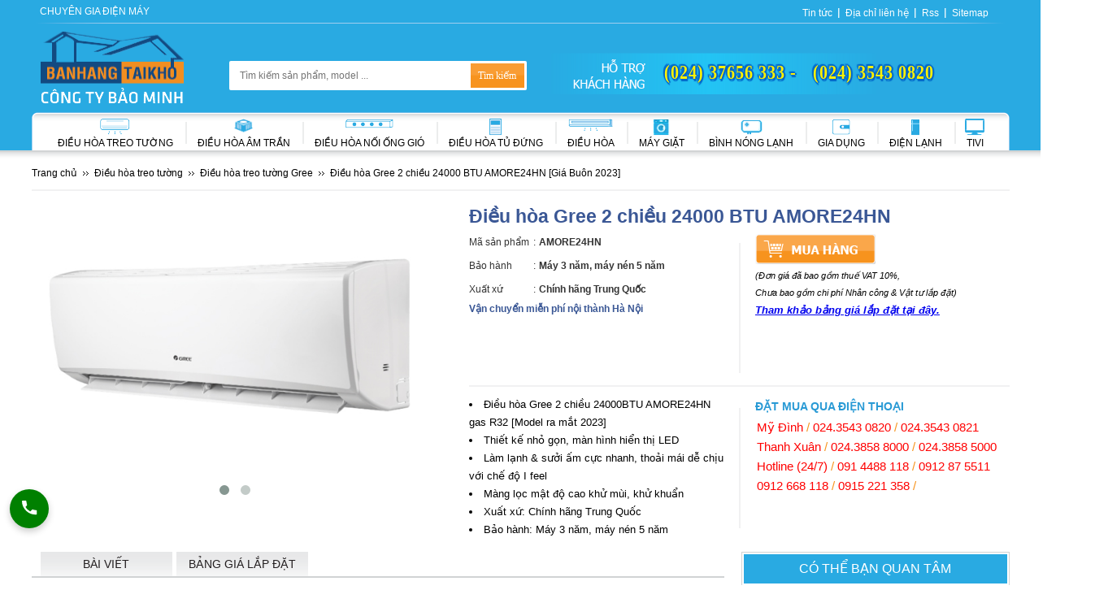

--- FILE ---
content_type: text/html; charset=utf-8
request_url: https://banhangtaikho.com.vn/dieu-hoa/gree/amore24hn.htm
body_size: 18085
content:
<!DOCTYPE html>
<html lang="vi">
<head itemscope="" itemtype="http://schema.org/WebPage">
    <meta charset="utf-8" />
<meta content="text/html; charset=utf-8" http-equiv="Content-Type" />
<title>Điều hòa Gree 2 chiều 24000 BTU AMORE24HN [Giá Buôn 2023]</title>
<meta name="title" content="Điều hòa Gree 2 chiều 24000 BTU AMORE24HN [Giá Buôn 2023]" />
<meta name="description" content="Điều hòa Gree AMORE24HN 24000BTU 2 chiều gas R32 model ra mắt năm 2023, thiết kế nhỏ gọn, màn hình hiển thị LED, Làm lạnh & sưởi ấm cực nhanh, thoải mái dễ chịu với chế độ I feel, Màng lọc mật độ cao khử mùi, khử khuẩn. Mua giá rẻ, giao lắp ngay gọi Bảo Minh" />
<meta name="keywords" content="" />
<meta name="viewport" content="width=device-width, initial-scale=1" />
<meta name="viewport" content="width=device-width" />
    <link href="https://banhangtaikho.com.vn/rss/san-pham/dieu-hoa/" title="Điều hòa Gree 2 chiều 24000 BTU AMORE24HN [Giá Buôn 2023] » Feed" type="application/rss+xml" rel="alternate" />
<link href="https://banhangtaikho.com.vn/feed/" title="Điều hòa Gree 2 chiều 24000 BTU AMORE24HN [Giá Buôn 2023] » Feed" type="application/rss+xml" rel="alternate" />
<meta http-equiv="REFRESH" content="986" />
<meta content="noodp,index,follow" name="robots" />
<meta content="1 days" name="revisit-after" />
<link type="image/x-icon" rel="shortcut icon" href="https://banhangtaikho.com.vn/Content/favicon/favicon.ico" />
<link type="image/x-icon" rel="icon" href="https://banhangtaikho.com.vn/Content/favicon/favicon.ico" />
<meta name="copyright" content="Bán hàng tại kho, Đại lý điều hòa, bình nóng lạnh Hà Nội" />
<meta name="author" content="Bán hàng tại kho, Đại lý điều hòa, bình nóng lạnh Hà Nội" />
<meta property="og:locale" content="vi_VN" />
<meta name="Search Engines" content="www.altaVista.com, www.aol.com, www.infoseek.com, www.excite.com, www.hotbot.com, www.lycos.com, www.magellan.com, www.looksmart.com, www.cnet.com, www.voila.com, www.google.fr, www.google.com, www.google.com.vn, www.yahoo.fr, www.yahoo.com, www.alltheweb.com, www.msn.com, www.netscape.com, www.nomade.com" />
<!-- Google+ Add the following three tags inside head -->
<link href="https://banhangtaikho.com.vn/dieu-hoa/gree/amore24hn.htm" rel="canonical" />
<meta itemprop="name" content="Điều hòa Gree 2 chiều 24000 BTU AMORE24HN [Giá Buôn 2023]" />
<meta itemprop="url" content="https://banhangtaikho.com.vn/dieu-hoa/gree/amore24hn.htm" />
<meta itemprop="description" content="Điều hòa Gree AMORE24HN 24000BTU 2 chiều gas R32 model ra mắt năm 2023, thiết kế nhỏ gọn, màn hình hiển thị LED, Làm lạnh & sưởi ấm cực nhanh, thoải mái dễ chịu với chế độ I feel, Màng lọc mật độ cao khử mùi, khử khuẩn. Mua giá rẻ, giao lắp ngay gọi Bảo Minh" />
<meta itemprop="image" content="https://banhangtaikho.com.vn/Content/favicon/logo.png" />
<!-- /End Google+  -->
<!-- Facebook Add the following three tags inside head -->
<meta property="og:title" content="Điều hòa Gree 2 chiều 24000 BTU AMORE24HN [Giá Buôn 2023]" />
<meta property="og:type" content="product" />
<meta property="og:url" content="https://banhangtaikho.com.vn/dieu-hoa/gree/amore24hn.htm" />
<meta property="og:image" content="https://banhangtaikho.com.vn/Content/favicon/logo.png" />
<meta property="og:site_name" content="https://banhangtaikho.com.vn" />
<meta property="og:description" content="Điều hòa Gree AMORE24HN 24000BTU 2 chiều gas R32 model ra mắt năm 2023, thiết kế nhỏ gọn, màn hình hiển thị LED, Làm lạnh & sưởi ấm cực nhanh, thoải mái dễ chịu với chế độ I feel, Màng lọc mật độ cao khử mùi, khử khuẩn. Mua giá rẻ, giao lắp ngay gọi Bảo Minh" />
<meta property="fb:admins" content="0" />
<!-- /End Facebook -->

<script type="application/ld+json">
    {
    "@context":"https://schema.org"
    ,"@type":"Organization"
    ,"@id":"https://banhangtaikho.com.vn/#Organization"
    ,"name":"Bán Hàng Tại Kho - Điều hòa, máy giặt, bình nóng lạnh, tủ lạnh chính hãng giá rẻ"
    ,"url":"https://banhangtaikho.com.vn"
    ,"logo":{"@type":"ImageObject"
    ,"url":"https://banhangtaikho.com.vn/Content/css/images/logo.png"}
    ,"contactPoint":[{
                    "@type":"ContactPoint"
                    ,"telephone":"02437656333"
                    ,"contactType":"sales"
                    ,"areaServed":"VN"
                    ,"availableLanguage":["EN","VN"]
    }]
    ,"sameAs":[
            "https://www.facebook.com/banhangtaikhodienmay"
            ,"https://www.youtube.com/channel/UCIsP7hBNnx5JXD-u1uiZHlQ"
    ]}
</script>
<script type="application/ld+json">
    {
        "@context": "https://schema.org",
        "@type": "WebSite",
        "name": "Bán Hàng Tại Kho - Điều hòa, máy giặt, bình nóng lạnh, tủ lạnh chính hãng giá rẻ",
        "alternateName":  "Bán Hàng Tại Kho - Điều hòa, máy giặt, bình nóng lạnh, tủ lạnh chính hãng giá rẻ",
        "url": "https://banhangtaikho.com.vn",
        "potentialAction": [{
        "@type": "SearchAction",
        "target": "https://banhangtaikho.com.vn/tim-kiem?tukhoa={search_term_string}",
        "query-input": "required name=search_term_string"
        }]
    }
</script>
<script type="application/ld+json">
{
 "@context": "https://schema.org",
 "@type": "LocalBusiness",
 "name": "Bán Hàng Tại Kho",
 "image": "https://banhangtaikho.com.vn/Content/css/images/logo.png",
 "@id": "",
 "url": "https://banhangtaikho.com.vn/",
 "telephone": "02437656333",
 "priceRange": "3000000",
 "address": {
             "@type": "PostalAddress",
             "streetAddress": "246 Đường Nguyễn Văn Giáp (K2 Cũ) - P. Cầu Diễn - Q. Nam Từ Liêm - Hà Nội",
             "addressLocality": "Hà Nội",
             "postalCode": "100000",
             "addressCountry": "VN",
             "sameAs": [
                         "246 Đường Nguyễn Văn Giáp (K2 Cũ) - P. Cầu Diễn - Q. Nam Từ Liêm - Hà Nội",
                         "Lô TT3-32, Đường CN9, KCN Vừa và Nhỏ Từ Liêm, P. Phương Canh, - Q. Nam Từ Liêm - Hà Nội",
                         "P.3311 - Tòa R4 Goldmark City - 136 Hồ Tùng Mậu - Bắc Từ Liêm - Hà Nội",
                         "Kho LOGITEM - KCN Tân Quang - Xã Tân Quang - Văn Lâm - Hưng Yên"
                         ]
             },
 "geo": {
 "@type": "GeoCoordinates",
 "latitude": 21.031255710423643,
 "longitude": 105.75920140000429
 },
 "openingHoursSpecification": {
 "@type": "OpeningHoursSpecification",
 "dayOfWeek": [
 "Tuesday",
 "Wednesday",
 "Thursday",
 "Monday",
 "Friday",
 "Saturday"
 ],
 "opens": "08:00",
 "closes": "20:00"
 },
 "sameAs": [
 "https://www.facebook.com/banhangtaikhodienmay",
 "https://www.youtube.com/channel/UCIsP7hBNnx5JXD-u1uiZHlQ/videos"
 ]
}
</script>
<script type="application/ld+json">
{
 "@context": "https://schema.org",
 "@type": "Corporation",
 "name": "Bán Hàng Tại Kho",
 "alternateName": "Bán Hàng Tại Kho",
 "url": "https://banhangtaikho.com.vn/",
 "logo": "https://banhangtaikho.com.vn/Content/css/images/logo.png",
 "contactPoint": {
 "@type": "ContactPoint",
 "telephone": "02437656333",
 "contactType": "sales",
 "contactOption": "TollFree",
 "areaServed": "VN",
 "availableLanguage": "Vietnamese"
 },
 "sameAs": [
 "https://www.facebook.com/banhangtaikhodienmay",
 "https://www.youtube.com/channel/UCIsP7hBNnx5JXD-u1uiZHlQ/videos"
 ]
}
</script>

    <!-- Custom CSS -->
    <link href="/Content/css/site.css" rel="stylesheet" />
    <link href="/Content/css/product.css" rel="stylesheet" />
    <!-- Bootstrap Core CSS -->

<!-- Bootstrap Validate CSS -->

<!-- Bootstrap DateTimePicker CSS -->

<!-- mCustomScrollbar CSS -->

<!-- DataTables CSS -->

<!-- Custom Fonts -->

<!-- jQuery Version 1.11.0 -->
<script type="text/javascript" src="/Lib/Scripts/jquery-1.11.0.js"></script>
<!-- Global site tag (gtag.js) - Google Analytics -->
<script async src="https://www.googletagmanager.com/gtag/js?id=UA-89115766-1"></script>
<script>
    window.dataLayer = window.dataLayer || [];
    function gtag() { dataLayer.push(arguments); }
    gtag('js', new Date());

    gtag('config', 'UA-89115766-1');
</script>


<!-- Google Tag Manager -->
<script>    (function (w, d, s, l, i) {
        w[l] = w[l] || []; w[l].push({ 'gtm.start':
new Date().getTime(), event: 'gtm.js'
        }); var f = d.getElementsByTagName(s)[0],
j = d.createElement(s), dl = l != 'dataLayer' ? '&l=' + l : ''; j.async = true; j.src =
'https://www.googletagmanager.com/gtm.js?id=' + i + dl; f.parentNode.insertBefore(j, f);
    })(window, document, 'script', 'dataLayer', 'GTM-52WGMVH');</script>
<!-- End Google Tag Manager -->
</head>
<body>
    


<header id="header" class="header">
    <div id="w-header">
        <div class="w-h-top">
            <p class="w-h-top-h3">Chuyên gia điện máy</p>
            <ul class="l menu-top">
        <li><a target="_blank" rel="nofollow" href="/tin/kien-thuc-tieu-dung/">
            Tin tức
        </a></li>
        <li><a target="_blank" rel="nofollow" href="/dia-chi-lien-he.htm">
            Địa chỉ li&#234;n hệ
        </a></li>
        <li><a target="_blank" rel="nofollow" href="/rss/">
            Rss
        </a></li>
        <li><a target="_blank" rel="nofollow" href="/sitemap.htm">
            Sitemap
        </a></li>
</ul>

        </div>
        <div class="cl">
        </div>
        <div class="w-h-left">
            <a href="/" rel="nofollow" title="Trang chủ"></a>
        </div>
        <div class="w-h-center">
            <div class="w-h-c-search">
                <form action="/tim-kiem" method="get">
                    <input id="w-h-c-s-keyword" type="text" placeholder="Tìm kiếm sản phẩm, model ..." autocomplete="off" value=""
                           name="tukhoa" onclick="javascript:SearchAutoComplete('/goi-y.htm?tukhoa=', '#w-h-c-s-keyword', '#w-h-c-s-autocomplete');"
                           onkeyup="javascript:SearchAutoComplete('/goi-y.htm?tukhoa=', '#w-h-c-s-keyword', '#w-h-c-s-autocomplete');" />
                    <input type="submit" value="Tìm kiếm" />
                    <div id="w-h-c-s-autocomplete" style="display: none;">
                    </div>
                </form>
            </div>
        </div>
        <div class="w-h-right">
            <div class="wh-call">
                <ul class="l m-by-parent">
        <li><a target="_blank" href="tel:02437656333">
            (024) 37656 333 -
        </a></li>
        <li><a target="_blank" href="tel:02435430820">
            (024) 3543 0820
        </a></li>
</ul>

            </div>
            <!--<ul class="l">
                <li>
                    <a href="tel:02437656333" class="support-phone" rel="nofollow" title="Hỗ trợ khách hàng">
                        <span>
                            (024) 37656 333 - (024) 35430 820-->
                            
                        <!--</span>
                    </a>
                </li>
            </ul>-->
        </div>
        <div class="cl">
        </div>
        <nav id="w-menu" class="w-menu">
            <ul class="l menu-pc">
        <li class="m-pc-root">
            <p class="m-pc-r-img">
                <a href="/dieu-hoa/" >
                    <img src="/Images/Menu/dieu-hoa-treo-tuong-29zd93.png" alt="Điều h&#242;a treo tường"/>
                </a>
            </p>
            <a class="m-pc-r-a m-pc-i-0-0" href="/dieu-hoa/">
                Điều hòa treo tường
                <i></i></a>
        </li>
        <li class="m-pc-root">
            <p class="m-pc-r-img">
                <a href="/dieu-hoa-am-tran/" >
                    <img src="/Images/Menu/dieu-hoa-am-tran-4m72A0.png" alt="Điều h&#242;a &#226;m trần"/>
                </a>
            </p>
            <a class="m-pc-r-a m-pc-i-0-0" href="/dieu-hoa-am-tran/">
                Điều hòa âm trần
                <i></i></a>
        </li>
        <li class="m-pc-root">
            <p class="m-pc-r-img">
                <a href="/dieu-hoa-noi-ong-gio/" >
                    <img src="/Images/Menu/dieu-hoa-noi-ong-gio-YCA4oy.png" alt="Điều h&#242;a nối ống gi&#243;"/>
                </a>
            </p>
            <a class="m-pc-r-a m-pc-i-0-0" href="/dieu-hoa-noi-ong-gio/">
                Điều hòa nối ống gió
                <i></i></a>
        </li>
        <li class="m-pc-root">
            <p class="m-pc-r-img">
                <a href="/dieu-hoa-tu-dung/" >
                    <img src="/Images/Menu/dieu-hoa-dung-Iyl1E3.png" alt="Điều h&#242;a Tủ đứng"/>
                </a>
            </p>
            <a class="m-pc-r-a m-pc-i-0-0" href="/dieu-hoa-tu-dung/">
                Điều hòa Tủ đứng
                <i></i></a>
        </li>
        <li class="m-pc-root">
            <p class="m-pc-r-img">
                <a href="/dieu-hoa-gia-re/" >
                    <img src="/Images/Menu/dieu-hoa-YY6qaB.png" alt="Điều h&#242;a"/>
                </a>
            </p>
            <a class="m-pc-r-a m-pc-i-0-0" href="/dieu-hoa-gia-re/">
                Điều hòa
                <i></i></a>
        </li>
        <li class="m-pc-root">
            <p class="m-pc-r-img">
                <a href="/may-giat/" >
                    <img src="/Images/Menu/may-giat-may-say-ERvY3p.png" alt="M&#225;y giặt"/>
                </a>
            </p>
            <a class="m-pc-r-a m-pc-i-0-0" href="/may-giat/">
                Máy giặt
                <i></i></a>
        </li>
        <li class="m-pc-root">
            <p class="m-pc-r-img">
                <a href="/binh-nong-lanh/" >
                    <img src="/Images/Menu/binh-nong-lanh-KqyIH3.png" alt="B&#236;nh n&#243;ng lạnh"/>
                </a>
            </p>
            <a class="m-pc-r-a m-pc-i-0-0" href="/binh-nong-lanh/">
                Bình nóng lạnh
                <i></i></a>
        </li>
        <li class="m-pc-root">
            <p class="m-pc-r-img">
                <a href="/gia-dung/" >
                    <img src="/Images/Menu/binh-nong-lanh-MJ9l2x.png" alt="Gia dụng"/>
                </a>
            </p>
            <a class="m-pc-r-a m-pc-i-0-0" href="/gia-dung/">
                Gia dụng
                <i></i></a>
        </li>
        <li class="m-pc-root">
            <p class="m-pc-r-img">
                <a href="/dien-lanh/" >
                    <img src="/Images/Menu/tu-lanh-hzFa6u.png" alt="Điện lạnh"/>
                </a>
            </p>
            <a class="m-pc-r-a m-pc-i-0-0" href="/dien-lanh/">
                Điện lạnh
                <i></i></a>
        </li>
        <li class="m-pc-root">
            <p class="m-pc-r-img">
                <a href="/tivi/" >
                    <img src="/Images/Menu/tivi-47y5S8.png" alt="Tivi"/>
                </a>
            </p>
            <a class="m-pc-r-a m-pc-i-0-0" href="/tivi/">
                Tivi
                <i></i></a>
        </li>
</ul>

        </nav>
    </div>
</header>
<div class="cl">
</div>
<div id="menu-shadow">
</div>
<div class="cl">
</div>

    <section>
                    
<div class="cl">
</div>

    <script type="application/ld+json">
        {
        "@context": "https://schema.org",
            "@type": "Product",
            "url": "https://banhangtaikho.com.vn/dieu-hoa/gree/amore24hn.htm",
            "name": "Điều h&#242;a Gree 2 chiều 24000 BTU",
            "image": "https://banhangtaikho.com.vn/Images/Product/amore24hn-etNCd5.jpg",
            "description": "Điều h&#242;a Gree 2 chiều 24000 BTU",
            "mpn": "7593",
            "sku": "7593",

            "brand": {
            "@type": "Brand",
            "name": "Gree"
            },

            "review": {
                "@type": "Review",
                "reviewRating": {
                    "@type": "Rating",
                    "ratingValue": "4",
                    "bestRating": "5"
                },
                "author": {
                  "@type": "Person",
                  "name": "Guest"
                }
            },
            "aggregateRating": {
                "@type": "AggregateRating",
                "ratingValue": "4.5",
                "reviewCount": "1"
            },


            "offers": {"@type":"Offer","price":"0","priceCurrency":"VND","availability":"http://schema.org/InStock","url":"https://banhangtaikho.com.vn/dieu-hoa/gree/amore24hn.htm","priceValidUntil":"2026-01-29","seller":"https://banhangtaikho.com.vn/#Organization"}
            ,"additionalProperty": [
{"@type": "PropertyValue","name":"Loại điều hòa","value":"2 Chiều"},{"@type": "PropertyValue","name":"Công suất lạnh (Btu/h)","value":"24.000Btu (2.5HP)"},{"@type": "PropertyValue","name":"Đặc điểm nổi bật","value":"Sản phẩm mới"},{"@type": "PropertyValue","name":"Mức giá","value":"12 Triệu - 20 Triệu"},{"@type": "PropertyValue","name":"Sản xuất tại","value":"Trung Quốc"}            ]
        }
    </script>


<div class="cl">
</div>

<div class="w-body">
    <div class="w-productdetail">
        <div class="cl">
        </div>
        <div class="space">
        </div>
        <ul class="l path path-product path-productdetail" itemscope itemtype="https://schema.org/BreadcrumbList">
            <li><a title="Trang chủ" rel="nofollow" href="/"><span>Trang chủ</span> </a></li>

             <li class="breadcrumb-item" itemprop="itemListElement" itemscope itemtype="https://schema.org/ListItem">
                    <a href="/dieu-hoa/" itemprop="item"><span itemprop="name">Điều hòa treo tường</span>
                        <meta itemprop="position" content="1" />
                    </a>
            </li>

             <li class="breadcrumb-item" itemprop="itemListElement" itemscope itemtype="https://schema.org/ListItem">
                    <a href="/dieu-hoa/gree/" itemprop="item"><span itemprop="name">Điều hòa treo tường Gree</span>
                        <meta itemprop="position" content="2" />
                    </a>
            </li>

            <li><span>Điều hòa Gree 2 chiều 24000 BTU AMORE24HN [Giá Buôn 2023]</span> </li>
        </ul>
        <div class="cl">
        </div>
    </div>
    <div class="w-pd-body">
        <div class="w-pd-b-left">
            <div class="pd-img">
                <div class="homebanner_owl">
    <div id="owl-listslide" class="owl-carousel">
            <div class="item">
                <img  src="https://banhangtaikho.com.vn/Images/Product/amore24hn-XcvwZe.jpg" alt="Điều hòa Gree 2 chiều 24000 BTU AMORE24HN [Giá Buôn 2023]"/>
            </div>
            <div class="item">
                <img class="lazyOwl" src="https://banhangtaikho.com.vn/Images/Product/amore24hn-etNCd5.jpg" alt="Điều hòa Gree 2 chiều 24000 BTU AMORE24HN [Giá Buôn 2023]"/>
            </div>
    </div>
    <div class="cl">
    </div>
</div>

                
            </div>
            <div class="cl">
            </div>
            
            <div class="cl">
            </div>
        </div>
        <div class="w-pd-b-right">
            <h1 class="w-pd-b-r-name">
                Điều h&#242;a Gree 2 chiều 24000 BTU AMORE24HN
            </h1>
            <div class="w-pd-b-r-col1">
                <div class="w-pd-main-feature">
                    <span class="w-pd-mf-l">Mã sản phẩm</span> <span class="w-pd-mf-c">:</span> <span
                        class="w-pd-mf-r  color-orange">
                        AMORE24HN</span>
                </div>
                <p class="w-pd-main-feature">
                    <span class="w-pd-mf-l">Bảo hành</span> <span class="w-pd-mf-c">:</span><b class="w-pd-mf-r color-orange">M&#225;y 3 năm, m&#225;y n&#233;n 5 năm</b>
                </p>
                <div class="cl">
                </div>
                <p class="w-pd-main-feature">
                    <span class="w-pd-mf-l">Xuất xứ</span> <span class="w-pd-mf-c">:</span> <b class="w-pd-mf-r color-orange">Ch&#237;nh h&#227;ng Trung Quốc</b>
                </p>
                <div class="cl">
                </div>
                <div class="pd-specialoffer">
                    <p><strong>Vận chuyển miễn phí nội thành Hà Nội</strong></p>
                    <div class="cl">
                    </div>
                </div>
                <div class="cl">
                </div>
            </div>
            <div class="w-pd-b-r-col3">
            </div>
            <div class="w-pd-b-r-col2">
                <p class="pd-pricemarket">
                    
                </p>
                <p class="pd-price">
                    
                </p>
                <p class="pd-orders">
                    <a rel="nofollow" href="/dat-mua-hang.htm?productid=7593" target="_blank" title="Mua hàng">
                    </a>
                </p>
                    <p class="pd-note">
                        (Đơn giá đã bao gồm thuế VAT 10%,<br />
                        Chưa bao gồm chi phí Nhân công & Vật tư lắp đặt)
                        <br />
                            <a href="#chitiet-5">Tham khảo bảng giá lắp đặt tại đây.</a>
                    </p>
            </div>
            <div class="cl">
            </div>
            <div class="cl w-pd-b-r-border">
            </div>
            <div class="w-pd-b-r-col4">
                <ul class="l pr-des-featured"><li>Điều hòa Gree 2 chiều 24000BTU AMORE24HN gas R32 [Model ra mắt 2023]</li><li>Thiết kế nhỏ gọn, màn hình hiển thị LED</li><li>Làm lạnh & sưởi ấm cực nhanh, thoải mái dễ chịu với chế độ I feel</li><li>Màng lọc mật độ cao khử mùi, khử khuẩn</li><li>Xuất xứ: Chính hãng Trung Quốc</li><li>Bảo hành: Máy 3 năm, máy nén 5 năm</li></ul>
            </div>
            <div class="w-pd-b-r-col6">
            </div>
            <div class="w-pd-b-r-col5">
                <p class="w-pd-b-r-col5-head">
                    Đặt mua qua điện thoại
                </p>
                <p>
                    <ul class="l menu-cellphones">
        <li><a rel="nofollow" href="#">
            Mỹ Đ&#236;nh
        </a></li>
        <li><span>/</span></li>
        <li><a rel="nofollow" href="#">
            024.3543 0820
        </a></li>
        <li><span>/</span></li>
        <li><a rel="nofollow" href="#">
            024.3543 0821
        </a></li>
        <li><span>/</span></li>
        <li><a rel="nofollow" href="#">
            Thanh Xu&#226;n
        </a></li>
        <li><span>/</span></li>
        <li><a rel="nofollow" href="#">
            024.3858 8000
        </a></li>
        <li><span>/</span></li>
        <li><a rel="nofollow" href="#">
            024.3858 5000
        </a></li>
        <li><span>/</span></li>
        <li><a rel="nofollow" href="#">
            Hotline (24/7)
        </a></li>
        <li><span>/</span></li>
        <li><a rel="nofollow" href="#">
            091 4488 118
        </a></li>
        <li><span>/</span></li>
        <li><a rel="nofollow" href="#">
            0912 87 5511
        </a></li>
        <li><span>/</span></li>
        <li><a rel="nofollow" href="#">
            0912 668 118
        </a></li>
        <li><span>/</span></li>
        <li><a rel="nofollow" href="#">
            0915 221 358
        </a></li>
        <li><span>/</span></li>
</ul>
<div class="cl">
</div>

                </p>
                <div class="cl">
                </div>
                
                <div class="cl">
                </div>
                <ul class="l w-social">
    
    <li>
        <div class="fb-like" data-href="https://banhangtaikho.com.vn/dieu-hoa/gree/amore24hn.htm" data-layout="button_count" data-action="like" data-size="small" data-show-faces="false" data-share="true">
        </div>
    </li>
</ul>

                <div class="cl">
                </div>
            </div>
            <div class="cl">
            </div>
            <div class="pd-banner-payment">
                <ul class="l bn-by-ca">
        <li class="banner-item">
                <a href="#" title="Chấp nhận thanh toán">
                    <img src="/Images/Banner/01-0kX81U.png" alt="Chấp nhận thanh toán" />
                </a>
        </li>
</ul>

            </div>
        </div>
        <div class="cl">
        </div>
    </div>
    <div class="w-pd-info">
        <div class="w-pd-i-left">
            <ul id="w-pd-i-head" class="l w-pd-i-head">
                    <li><a href="#chitiet-1">Bài viết</a> </li>
                    <li><a href="#chitiet-5">Bảng giá lắp đặt</a> </li>
            </ul>
            <div class="cl">
            </div>
            <div class="tags">
                <ul>
                        <li><a title="Điều hòa Gree 2 Chiều" href="/dieu-hoa/gree/?loc=2-chieu">
                            <span>Điều hòa Gree 2 Chiều</span>
                        </a></li>
                        <li><a title="Điều hòa Gree 24.000Btu (2.5HP)" href="/dieu-hoa/gree/?loc=24000btu">
                            <span>Điều hòa Gree 24.000Btu (2.5HP)</span>
                        </a></li>
                        <li><a title="Điều hòa Gree Sản phẩm mới" href="/dieu-hoa/gree/?loc=san-pham-moi">
                            <span>Điều hòa Gree Sản phẩm mới</span>
                        </a></li>
                        <li><a title="Điều hòa Gree 12 Triệu - 20 Triệu" href="/dieu-hoa/gree/?loc=12-trieu-20-trieu">
                            <span>Điều hòa Gree 12 Triệu - 20 Triệu</span>
                        </a></li>
                        <li><a title="Điều hòa Gree Trung Quốc" href="/dieu-hoa/gree/?loc=trung-quoc">
                            <span>Điều hòa Gree Trung Quốc</span>
                        </a></li>
                </ul>
                <div class="cl">
                </div>
                
            </div>
            <div class="cl">
            </div>
                <div id="chitiet-1" class="w-pd-i-content">
                    <p class="w-pd-i-c-head">
                        Bài viết Điều h&#242;a Gree 2 chiều 24000 BTU AMORE24HN</p>
                    <div class="cl">
                    </div>
                    <h2 style="text-align:justify">Điều hòa Gree AMORE24HN model mới nhất ra mắt tháng 4/2023</h2>

<p style="text-align:justify"><strong><a href="https://banhangtaikho.com.vn/dieu-hoa/gree/amore24hn.htm"><span style="color:#000000">Điều hòa Gree AMORE24HN</span></a> </strong>24000 BTU 2 chiều dòng thông dụng (Non-inverter) model mới nhất được hãng Gree chính thức <span style="color:rgb(178, 34, 34)"><strong>trình làng tháng 4/2023</strong></span> thay thế cho model trước đó <strong>GGWH24IE-K3N9B2D.</strong></p>

<h2>Hiển thị đèn LED dàn lạnh</h2>

<p style="text-align:justify">Máy <a href="https://banhangtaikho.com.vn/dieu-hoa/gree/?loc=24000btu"><span style="color:#000000">điều hòa Gree 24000</span></a> BTU 2 chiều AMORE24HN không chỉ được sang trọng với các đường nét tinh tế tôn vinh vẻ đẹp căn phòng ngôi nhà Bạn.</p>

<p style="text-align:justify">Mà còn được trang bị đèn LED trên dàn lạnh có tác dụng <span style="color:rgb(178, 34, 34)"><strong>hiển thị nhiệt độ </strong></span>giúp cho người dùng dễ dàng cài đặt điều chỉnh nhiệt độ. Thú vị hơn khi trời tối đèn LED này có tác dụng như đèn ngủ mà không lo tốn điện (Chỉ 0,5W / giờ). Trong trường hợp không muốn đèn sáng thì chúng ta chỉ cần nhần nút tắt trên điều khiển.</p>

<p style="text-align:justify"><img alt="Điều hòa Gree 2 chiều 24000 BTU AMORE24HN [Giá Buôn 2023]" src="https://banhangtaikho.com.vn/Images/Product/amore24hn-etNCd5.jpg" /></p>

<p style="text-align:justify">Với công suất điều hòa 24000 BTU (2.5HP), Gree AMORE24HN lựa chọn <span style="color:rgb(178, 34, 34)"><strong>lắp đặt cho phòng có diện tích dưới 40m<sup>2</sup></strong></span>: Phòng họp, nhà hàng, showroom...</p>

<h2 style="text-align:justify">Đảo gió 2 chiều làm lạnh/sưởi ấm nhanh chóng</h2>

<p style="text-align:justify">Máy điều hòa Gree AMORE24HN mang đến cho bạn không gian mát lạnh/sưởi ấm tức thì nhờ hệ thống quạt dàn lạnh được thiết kế <span style="color:rgb(178, 34, 34)"><strong>thổi gió với nhiều góc độc khác nhau</strong></span>. Tính năng này giúp mang gió đến từng ngóc ngách của căn phòng mang lại cho người dùng cảm giác mát lạnh, dễ chịu và sảng khoái.</p>

<p style="text-align:justify">Khi khởi động, điều hòa Gree AMORE24HN sẽ từ từ cung cấp khí ấm đến toàn bộ căn phòng, sau đó quạt gió mới hoạt động để tránh gió thổi trực tiếp đến người dùng trong phòng. Nếu ai dùng điều hòa thì thấy rằng tính năng này khá thú vị: Trong khi các hãng khác thì khi bật điều hòa thì quạt gió thổi vù vù khiến cho chúng ta có cảm giác bật điều hòa 2 chiều mà cảm giác ban đầu rất lạnh.</p>

<h2 style="text-align:justify">Màng lọc đa chức năng kháng vi khuẩn, vi rút hiệu quả tới 99,9%</h2>

<p style="text-align:justify">Không chỉ làm lạnh nhanh, Gree còn đặc biệt quan tâm tới việc bảo vệ sức khỏe người tiêu dùng khi trang bị <span style="color:rgb(178, 34, 34)"><strong>màng lọc có mật độ cao hơn</strong></span> so với các màng lọc thông thường, giúp ngăn ngừa hiệu quả các loại bụi nhỏ và phấn hoa có trong không khí, mang lại bầu không khí trong lành cho ngôi nhà bạn.</p>

<p style="text-align:justify"><img alt="Điều hòa Gree màng lọc kháng khuẩn" src="https://banhangtaikho.com.vn/Images/Upload/images/dieu-hoa-gree.jpg" /></p>

<h2 style="text-align:justify">Vận hành êm ái</h2>

<p>Như chúng ta biết: Tiếng ồn có thể gây ra stress và căng thẳng, gây ra sự tăng đột biến của huyết áp, tăng nhịp tim và có thể gây ra bệnh tim.</p>

<p>Thấu hiểu được điều này máy điều hòa Gree 2 chiều 24000BTU AMORE24HN vận hành êm ái mang lại cho người dùng không gian yên tĩnh, với độ ồn chỉ dưới 18db (như tiếng lá rơi).</p>

<p>Hơn nữa, Dàn nóng điều hòa Gree AMORE24HN hoạt động êm ái không chỉ mang lại sự dễ chịu cho người sử dụng mà còn không ảnh hưởng đến hàng xóm xung quanh đặc biệt ở trong nội thành Hà Nội khi mà nhà nhà san sát nhau vì tiếng ồn mà hàng xóm xích mích cãi nhau, yêu cầu thay điều hòa mới.</p>

<h2>Hiển thị giờ trên điều khiển</h2>

<p>Đây là chi tiết rất nhỏ về sản phẩm nhưng chỉ có các hãng điều hòa tên tuổi lớn mới quan tâm đến tính năng này. Nhờ việc hiển thị giờ hiện tại trên điều khiển từ đó giúp cho người dùng có được thông tin giờ giấc cần thiết.</p>

<p>Hơn nữa, Bạn dễ dàng cài đặt hẹn giờ điều hòa Gree một cách dễ dàng với thời gian chính xác đến từng phút.</p>

<h2 style="text-align:justify">Sử dụng môi chất lạnh gas R32 tiên tiến nhất</h2>

<p style="text-align:justify">Điều hòa Gree sử dụng môi chất lạnh tiên tiến nhất <span style="color:rgb(178, 34, 34)"><strong>gas R32</strong></span> cho năng suất làm lạnh cao hơn 1,6 lần so với gas R22. Gas 32 còn giúp cho hơi lạnh sâu hơn, tiết kiệm điện và bảo vệ môi trường.</p>

<p style="text-align:justify"><img alt="Điều hòa Gree gas R32" src="/Images/Upload/images/dieu-hoa-gas-R32-1.jpg" style="height:490px; width:780px" /></p>

<h2 style="text-align:justify">Độ bền thách thức thời gian</h2>

<p>Công nghệ chống ăn mòn muối biển giúp gia tăng tối đa độ bền của sản phẩm. Với dàn máy 100% làm bằng đồng, dàn tản nhiệt mạ thêm 1 lớp chống ăn mòn Golden Fin cao cấp và khung kết cấu được làm bằng vật liệu chống ăn mòn, điều hòa Gree 24000BTU 2 chiều AMORE24HN hoạt động bền bỉ trong điều kiện khắc nghiệt.</p>

<p><img alt="Điều hòa Gree dàn đồng, công nghệ chống ăn mòn" src="/Images/Upload/images/dieu-hoa-gree-dan-dong.jpg" style="height:480px; width:780px" /></p>

<p>Với khu vực ven biển Miền Bắc nước ta: Quảng Ninh, Hải Phòng...dễ dàng nhận thấy rằng điều hòa Gree được lựa chọn nhiều hơn cả bởi khả năng chống ăn mòn muối biển rất tốt, độ bền hơn hẳn các hãng điều hòa khác.</p>

<p>Hơn nữa: Điều hòa Gree vẫn hoạt động ổn định trong môi trường điện áp không ổn định 85V - 265V.</p>

<p><span style="color:rgb(178, 34, 34)"><strong>=>>> Xem thêm:</strong></span> <a href="https://banhangtaikho.com.vn/tin/trung-tam-bao-hanh/danh-sach-trung-tam-bao-hanh-may-dieu-hoa-gree-tai-viet-nam.htm"><strong>Danh sách trung tâm, Tổng đài bảo hành điều hòa Gree chính hãng</strong></a></p>

<h2>Có nên mua điều hòa Gree 2 chiều 24000 BTU AMORE24HN?</h2>

<p>Theo chúng tôi, có 2 trở ngại lớn nhất khiến cho người tiêu dùng nước ta chưa sẵn sàng mua điều hòa Gree nói chung và điều hòa Gree AMORE24HN:</p>

<h3>Thứ nhất: Do thương hiệu Trung Quốc</h3>

<p>Do Gree là thương hiệu điều hòa của Trung Quốc vì thế đây là rào cản đầu tiên với người tiêu dùng mới khi lựa chọn sản phẩm này. Bởi tâm lý đa số người tiêu dùng đều rất "dị ứng" và cho rằng hàng Trung Quốc nói chung và điều hòa Trung Quốc nói riêng đều "lởm" kém chất lượng.</p>

<p><img alt="Điều hòa Gree thương hiệu số 1 Trung Quốc" src="https://banhangtaikho.com.vn/Images/Upload/images/gree-trung-quoc.jpg" /></p>

<p>Nhưng với điều hòa Gree thì hoàn toàn khác. Với lịch sử hơn 30 năm hình thành và phát triển, nếu so với các tên tuổi Nhật Bản: Panasonic, Daikin thì Gree còn khá non trẻ. Tuy nhiên nếu xét về <span style="color:rgb(178, 34, 34)"><strong>sản lượng bán ra trên Toàn Cầu thì Gree chiếm 1/3</strong></span>. Một con số quá khủng khiếp với độ phủ lên tới hơn 200 Quốc Gia.</p>

<p>Điều này mà minh chứng khẳng định rằng chất lượng điều hòa Gree tin cậy cho mọi nhà, mọi công trình.</p>

<h3>Thứ hai: Giá điều hòa Gree 24000BTU AMORE24HN khá cao</h3>

<p>Có thể nói rằng kể từ khi có mặt tại nước ta đến nay, <a href="https://banhangtaikho.com.vn/dieu-hoa/gree/"><span style="color:#000000">giá điều hòa Gree</span></a> ở phân khúc tầm trung. Nhưng điều đặc biệt là Gree dường như không quan tâm đến sự biến động giá cả của các hãng điều hòa khác trên thị trường.</p>

<p>Thậm chí <span style="color:rgb(178, 34, 34)"><strong>giá điều hòa Gree dòng thông dụng còn cao hơn dòng inverter (tiết kiệm điện) của các hãng khác</strong></span>. Cụ thể giá điều hòa Gree AMORE24HN cao hơn điều hòa Casper inverter GH24IS33 và Điều hòa Funiki HIH24TMU từ 500.000đ - 650.000đ / b.</p>

<p>Nhưng, thực tế những đại lý đã bán hay thợ kỹ thuật lắp điều hòa và những ai đã dùng nhiều hãng điều hòa khác nhau thì đều có chung kết luận rằng:</p>

<p><span style="color:rgb(178, 34, 34)"><strong>Điều hòa Gree chất lượng hơn hẳn các thương hiệu Casper, Funiki, Midea, Nagakawa, Sumikura</strong></span>... thậm chí cũng không hề thua kém Panasonic và Daikin.</p>

<h3>Thứ ba: Gree không chú trọng nhiều đến truyền thông quảng cáo</h3>

<p>Gree gần như không chú trọng nhiều đến truyền thông quảng cáo. Điều này có thể do nhiều nguyên nhân: ngân sách, chiến lược định hướng...Vì thế mà khả năng tiếp cận đối tượng khách hàng còn bị hạn chế.</p>

<p>...</p>

<p>Vì vậy, mua điều hòa Gree AMORE24HN là lựa chọn của chất lượng, bền bỉ, lựa chọn của những ai thực sự hiểu về điều hòa, hiểu về giá trị sử dụng.</p>

<p>Hãy liên hệ ngay với chúng tôi:</p>

<p><img alt="Bảo Minh - Tổng kho đại lý điều hòa Gree giá rẻ, chính hãng tại Hà Nội" src="https://banhangtaikho.com.vn/Images/Upload/images/bao-minh-dieu-hoa.jpg" /></p>

<p><strong>Công ty Bảo Minh</strong> (Bán Hàng Tại Kho) - Tổng kho đại lý điều hòa Gree giá rẻ, chính hãng tại Hà Nội</p>

<p>Địa chỉ: 246 Nguyễn Văn Giáp, Cầu Diễn, Nam Từ Liêm, Hà Nội [<strong>Cách SVĐ Mỹ Đình 1,5Km</strong>]</p>

<p style="text-align:justify">Điện thoại:<strong><span style="font-size:18px"> <a href="tel://02437656333" style="margin: 0px; padding: 0px; outline: none medium; text-decoration-line: none;"><span style="color:rgb(255, 51, 0)">024.37656 333</span></a><span style="color:rgb(255, 51, 0)"> / </span><a href="tel://02435430820" style="margin: 0px; padding: 0px; outline: none medium; text-decoration-line: none;"><span style="color:rgb(255, 51, 0)">024.3543 0820</span></a><span style="color:rgb(255, 51, 0)"> / </span><a href="tel://02435430821" style="margin: 0px; padding: 0px; outline: none medium; text-decoration-line: none;"><span style="color:rgb(255, 51, 0)">024.3543 0821</span></a></span></strong></p>

<p style="text-align:justify">Chúng tôi cam kết:</p>

<div id="chitiet-1">
<ul>
	<li><em>Tư vấn sản phẩm chuyên nghiệp tận tình, chu đáo;</em></li>
	<li><em>Cung cấp 100% hàng chính hãng mới 100% (nguyên đai nguyên kiện);</em></li>
	<li><em>Giá máy điều hòa Gree tốt nhất thị trường;</em></li>
	<li><em>Giao hàng đúng hẹn;</em></li>
	<li><em>Kỹ thuật viên lắp đặt đào tạo chuẩn hãng;</em></li>
	<li><em>Kích hoạt bảo hành điện tử ngay khi bàn giao máy;</em></li>
	<li><em>Chấp nhận thanh toán Visa, Master card...;</em></li>
	<li><em>Cung cấp đầy đủ chứng nhận CO/CQ, Packing list.... (Cho công trình dự án);</em></li>
	<li><em>Hỗ trợ sản phẩm trọn đời (24/7);</em></li>
</ul>
</div>

                    <div class="cl">
                    </div>
                </div>
                <div id="chitiet-5" class="w-pd-i-content">
                    <p class="w-pd-i-c-head">
                        Bảng giá lắp đặt điều hòa Điều h&#242;a Gree 2 chiều 24000 BTU AMORE24HN</p>
                    <div class="cl">
                    </div>
                    <div class="background:#ff0000">
<table border="0" cellpadding="0" cellspacing="0" style="width:100%">
	<tbody>
		<tr>
			<td rowspan="2" style="background-color:rgb(0, 102, 153); height:40px; text-align:center; width:32px"><strong><span style="color:#FFFFFF">STT</span></strong></td>
			<td rowspan="2" style="background-color:rgb(0, 102, 153); text-align:center; width:499px"><strong><span style="color:#FFFFFF">VẬT TƯ</span></strong></td>
			<td rowspan="2" style="background-color:rgb(0, 102, 153); text-align:center; width:58px"><strong><span style="color:#FFFFFF">ĐVT</span></strong></td>
			<td rowspan="2" style="background-color:rgb(0, 102, 153); text-align:center; width:24px"><strong><span style="color:#FFFFFF">SL</span></strong></td>
			<td style="background-color:rgb(0, 102, 153); text-align:center; width:151px"><strong><span style="color:#FFFFFF">ĐƠN GIÁ VNĐ</span></strong></td>
		</tr>
		<tr>
			<td style="background-color:rgb(0, 102, 153); height:20px; text-align:center; width:151px"><strong><span style="color:#FFFFFF">(Chưa VAT)</span></strong></td>
		</tr>
		<tr>
			<td style="background-color:rgb(51, 153, 204); height:20px; text-align:center; width:32px"><strong>1</strong></td>
			<td style="width:499px"><strong>Chi phí nhân công lắp máy </strong></td>
			<td style="text-align:center; width:58px"> </td>
			<td style="width:24px"> </td>
			<td style="width:151px"> </td>
		</tr>
		<tr>
			<td style="height:20px; width:32px">1.1</td>
			<td style="width:499px">Công suất 9.000BTU-12.000BTU <em>(Đã bao gồm hút chân không)</em></td>
			<td style="text-align:center; width:58px">Bộ</td>
			<td style="width:24px"> </td>
			<td style="width:151px">             250.000</td>
		</tr>
		<tr>
			<td style="height:20px; width:32px">1.2</td>
			<td style="width:499px">Công suất 18.000BTU <em>(Đã bao gồm hút chân không)</em></td>
			<td style="text-align:center; width:58px">Bộ</td>
			<td style="width:24px"> </td>
			<td style="width:151px">             300.000</td>
		</tr>
		<tr>
			<td style="height:20px; width:32px">1.3</td>
			<td style="width:499px">Công suất 24.000BTU <em>(Đã bao gồm hút chân không)</em></td>
			<td style="text-align:center; width:58px">Bộ</td>
			<td style="width:24px"> </td>
			<td style="width:151px">             350.000</td>
		</tr>
		<tr>
			<td style="background-color:rgb(51, 153, 204); height:20px; text-align:center; width:32px"><strong>2</strong></td>
			<td style="width:499px"><strong>Ống đồng Ruby, bảo ôn đôi, băng cuốn </strong><em>(yêu cầu kỹ thuật bên dưới)</em></td>
			<td style="width:58px"> </td>
			<td style="width:24px"> </td>
			<td style="width:151px"> </td>
		</tr>
		<tr>
			<td style="height:20px; width:32px">2.1</td>
			<td style="width:499px">Loại máy treo tường Công suất 9.000BTU</td>
			<td style="text-align:center; width:58px">Mét</td>
			<td style="width:24px"> </td>
			<td style="width:151px">             190.000</td>
		</tr>
		<tr>
			<td style="height:20px; width:32px">2.2</td>
			<td style="width:499px">Loại máy treo tường Công suất 12.000BTU</td>
			<td style="text-align:center; width:58px">Mét</td>
			<td style="width:24px"> </td>
			<td style="width:151px">             200.000</td>
		</tr>
		<tr>
			<td style="height:20px; width:32px">2.3</td>
			<td style="width:499px">Loại máy treo tường Công suất 18.000BTU</td>
			<td style="text-align:center; width:58px">Mét</td>
			<td style="width:24px"> </td>
			<td style="width:151px">             230.000</td>
		</tr>
		<tr>
			<td style="height:20px; width:32px">2.4</td>
			<td style="width:499px">Loại máy treo tường Công suất 24.000BTU</td>
			<td style="text-align:center; width:58px">Mét</td>
			<td style="width:24px"> </td>
			<td style="width:151px">             240.000</td>
		</tr>
		<tr>
			<td style="background-color:rgb(51, 153, 204); height:20px; text-align:center; width:32px"><strong>3</strong></td>
			<td style="width:499px"><strong>Giá đỡ cục nóng</strong></td>
			<td style="width:58px"> </td>
			<td style="width:24px"> </td>
			<td style="width:151px"> </td>
		</tr>
		<tr>
			<td style="height:20px; width:32px">3.1</td>
			<td style="width:499px">Giá treo tường Công suất 9.000BTU-12.000BTU <em>(Loại thông dụng)</em></td>
			<td style="text-align:center; width:58px">Bộ</td>
			<td style="width:24px"> </td>
			<td style="width:151px">               90.000</td>
		</tr>
		<tr>
			<td style="height:20px; width:32px">3.2</td>
			<td style="width:499px">Giá treo tường Công suất 18.000BTU <em>(Loại thông dụng)</em></td>
			<td style="text-align:center; width:58px">Bộ</td>
			<td style="width:24px"> </td>
			<td style="width:151px">             120.000</td>
		</tr>
		<tr>
			<td style="height:20px; width:32px">3.3</td>
			<td style="width:499px">Giá treo tường Công suất 24.000BTU <em>(<strong>GIÁ ĐẠI</strong>)</em></td>
			<td style="text-align:center; width:58px">Bộ</td>
			<td style="width:24px"> </td>
			<td style="text-align:center; width:151px">250.000</td>
		</tr>
		<tr>
			<td style="height:20px; width:32px">3.4</td>
			<td style="width:499px">Giá dọc máy treo tường <em>(Tùy theo địa hình mới sử dụng)</em></td>
			<td style="text-align:center; width:58px">Bộ</td>
			<td style="width:24px"> </td>
			<td style="text-align:center; width:151px">300.000</td>
		</tr>
		<tr>
			<td style="background-color:rgb(51, 153, 204); height:20px; text-align:center; width:32px"><strong>4</strong></td>
			<td style="width:499px"><strong>Dây điện</strong></td>
			<td style="width:58px"> </td>
			<td style="width:24px"> </td>
			<td style="width:151px"> </td>
		</tr>
		<tr>
			<td style="height:20px; width:32px">4.1</td>
			<td style="width:499px">Dây điện 2x1.5mm Trần Phú</td>
			<td style="text-align:center; width:58px">Mét</td>
			<td style="width:24px"> </td>
			<td style="width:151px">               17.000</td>
		</tr>
		<tr>
			<td style="height:20px; width:32px">4.2</td>
			<td style="width:499px">Dây điện 2x2.5mm Trần Phú</td>
			<td style="text-align:center; width:58px">Mét</td>
			<td style="width:24px"> </td>
			<td style="width:151px">               22.000</td>
		</tr>
		<tr>
			<td style="background-color:rgb(51, 153, 204); height:20px; text-align:center; width:32px"><strong>5</strong></td>
			<td style="width:499px"><strong>Ống nước</strong></td>
			<td style="width:58px"> </td>
			<td style="width:24px"> </td>
			<td style="width:151px"> </td>
		</tr>
		<tr>
			<td style="height:20px; width:32px">5.1</td>
			<td style="width:499px">Ống thoát nước mềm</td>
			<td style="text-align:center; width:58px">Mét</td>
			<td style="width:24px"> </td>
			<td style="width:151px">               10.000</td>
		</tr>
		<tr>
			<td style="height:20px; width:32px">5.2</td>
			<td style="width:499px">Ống thoát nước cứng PVC Ø21</td>
			<td style="text-align:center; width:58px">Mét</td>
			<td style="width:24px"> </td>
			<td style="width:151px">               20.000</td>
		</tr>
		<tr>
			<td style="height:20px; width:32px">5.3</td>
			<td style="width:499px">Ống thoát nước cứng PVC Ø21 + Bảo ôn</td>
			<td style="text-align:center; width:58px">Mét</td>
			<td style="width:24px"> </td>
			<td style="width:151px">               40.000</td>
		</tr>
		<tr>
			<td style="background-color:rgb(51, 153, 204); height:20px; text-align:center; width:32px"><strong>6</strong></td>
			<td style="width:499px"><strong>Chi phí khác</strong></td>
			<td style="width:58px"> </td>
			<td style="width:24px"> </td>
			<td style="width:151px"> </td>
		</tr>
		<tr>
			<td style="height:20px; width:32px">6.1</td>
			<td style="width:499px">Aptomat 1 pha</td>
			<td style="text-align:center; width:58px">Cái</td>
			<td style="width:24px"> </td>
			<td style="width:151px">               90.000</td>
		</tr>
		<tr>
			<td style="height:20px; width:32px">6.2</td>
			<td style="width:499px">Nhân công đục tường đi ống gas, ống nước âm tường</td>
			<td style="text-align:center; width:58px">Mét</td>
			<td style="width:24px"> </td>
			<td style="width:151px">               50.000</td>
		</tr>
		<tr>
			<td style="height:20px; width:32px">6.3</td>
			<td style="width:499px">Vật tư phụ <em>(băng dính, que hàn, đai, ốc vít, bu lông..)</em></td>
			<td style="text-align:center; width:58px">Bộ</td>
			<td style="width:24px"> </td>
			<td style="width:151px">               50.000</td>
		</tr>
		<tr>
			<td style="background-color:rgb(255, 102, 0); height:20px; text-align:center; width:32px"><strong>7</strong></td>
			<td style="width:499px"><strong>Chi phí phát sinh khác (nếu có)</strong></td>
			<td style="width:58px"> </td>
			<td style="width:24px"> </td>
			<td style="width:151px"> </td>
		</tr>
		<tr>
			<td style="height:20px; width:32px">7.1</td>
			<td style="width:499px">Chi phí nhân công tháo máy <em>(Địa hình thông thường)</em></td>
			<td style="text-align:center; width:58px">Bộ</td>
			<td style="width:24px"> </td>
			<td style="width:151px">             150.000</td>
		</tr>
		<tr>
			<td style="height:20px; width:32px">7.2</td>
			<td style="width:499px">Chi phí bảo dưỡng máy <em>(Chưa bao gồm chi phí nạp gas nếu có)</em></td>
			<td style="text-align:center; width:58px">Bộ</td>
			<td style="width:24px"> </td>
			<td style="width:151px">             200.000</td>
		</tr>
		<tr>
			<td style="height:20px; width:32px">7.3</td>
			<td style="width:499px">Kiểm tra, chỉnh sửa đường ống mới <em>(Chưa sử dụng)</em></td>
			<td style="text-align:center; width:58px">Bộ</td>
			<td style="width:24px"> </td>
			<td style="width:151px">             100.000</td>
		</tr>
		<tr>
			<td style="height:20px; width:32px">7.4</td>
			<td style="width:499px">Chi phí làm sạch đường ống <em>(Đã qua sử dụng - thổi gas hoặc Nito)</em></td>
			<td style="text-align:center; width:58px">Bộ</td>
			<td style="width:24px"> </td>
			<td style="width:151px">             300.000</td>
		</tr>
		<tr>
			<td style="height:20px; width:32px">7.5</td>
			<td style="width:499px">Chi phí khoan rút lõi tường gạch 10-20cm <em>(Không áp dụng trường hợp khoan bê tông)</em></td>
			<td style="text-align:center; width:58px">Bộ</td>
			<td style="width:24px"> </td>
			<td style="width:151px">            <span style="color:#FFFF00"><span style="background-color:#FF0000"> 150.000</span></span></td>
		</tr>
		<tr>
			<td style="height:20px; width:32px">7.6</td>
			<td style="width:499px">Chi phí nạp gas <em>(R410A, R32)</em></td>
			<td style="text-align:center; width:58px"> </td>
			<td style="width:24px"> </td>
			<td style="width:151px">                 7.000</td>
		</tr>
	</tbody>
</table>

<p><span style="color:rgb(0, 0, 0)"><strong>Quý khách hàng lưu ý:</strong></span></p>

<p style="text-align:justify"><em><span style="color:rgb(0, 0, 0)">- Giá trên chưa bao gồm thuế VAT 10%;</span></em></p>

<p style="text-align:justify"><em><span style="color:rgb(0, 0, 0)">- Ống đồng dày <u><strong>0,61mm</strong></u> cho ống Ø6,Ø10,Ø12;  - Ống đồng dày <u><strong>0,71mm</strong></u> cho ống Ø16,Ø19;</span></em></p>

<p style="text-align:justify"><em><span style="color:rgb(0, 0, 0)">- Các hãng điều hòa chỉ áp dụng bảo hành sản phẩm khi sử dụng lắp đặt bảo ôn đôi (<strong>mỗi ống đồng đi riêng 1 đường bảo ôn</strong>);</span></em></p>

<p style="text-align:justify"><em><span style="color:rgb(0, 0, 0)">- </span><span style="color:#B22222"><strong>Nhân công lắp đặt đã bao gồm HÚT CHÂN KHÔNG bằng máy chuyên dụng </strong></span>(Đảm bảo hiệu suất làm lạnh tối ưu, vận hành êm...)</em></p>

<p style="text-align:justify"><em><span style="color:rgb(0, 0, 0)">- Việc kiểm tra, chỉnh sửa đường ống (đồng/nước) đã đi sẵn (thường ở các chung cư) là bắt buộc nhằm đảm bảo: <strong>ống không bị tắc, gẫy hay hở</strong>...</span></em></p>

<p style="text-align:justify"><em><span style="color:rgb(0, 0, 0)">- Hạn chế lắp dàn nóng / cục nóng phải dùng đến thang dây giúp cho<strong> bảo dưỡng định kỳ, bảo hành dễ dàng hơn</strong>;</span></em></p>

<p style="text-align:justify"><em><span style="color:rgb(0, 0, 0)">- Cam kết bảo hành chất lượng lắp đặt miễn phí trong vòng <u><strong>06</strong></u> tháng kể từ ngày ký nghiệm thu.</span></em></p>

<p style="text-align:justify"><em><span style="color:rgb(0, 0, 0)">- <strong>Tổng tiền chi phí nhân công & vật tư lắp đặt</strong> phải thanh toán căn cứ theo biên bản khối lượng nghiệm thu thực tế;</span></em></p>

<p style="text-align:right">Banhangtaikho.com.vn - Đại lý phân phối máy <a href="https://banhangtaikho.com.vn/dieu-hoa-gia-re/">điều hòa giá rẻ</a> Panasonic, Daikin, LG, Mitsubishi, Samsung, Gree, Funiki, Midea, Casper chính hãng </p>
</div>

                    <div class="cl">
                    </div>
                </div>
            <div class="cl">
            </div>
            <div class="tags tags-item">
                <p class="tags-head">
                    Xem thêm các sản phẩm khác
                </p>
                <ul>
                        <li><a title="Điều hòa Panasonic" href="/dieu-hoa/panasonic/">
                            <span>Điều hòa Panasonic</span> </a></li>
                        <li><a title="Điều hòa Daikin" href="/dieu-hoa/daikin/">
                            <span>Điều hòa Daikin</span> </a></li>
                        <li><a title="Điều hòa LG" href="/dieu-hoa/lg/">
                            <span>Điều hòa LG</span> </a></li>
                        <li><a title="Điều hòa Casper" href="/dieu-hoa/casper/">
                            <span>Điều hòa Casper</span> </a></li>
                        <li><a title="Điều hòa Funiki" href="/dieu-hoa/funiki/">
                            <span>Điều hòa Funiki</span> </a></li>
                        <li><a title="Điều hòa Nagakawa" href="/dieu-hoa/nagakawa/">
                            <span>Điều hòa Nagakawa</span> </a></li>
                        <li><a title="Điều hòa Mitsubishi Heavy" href="/dieu-hoa/mitsubishi-heavy/">
                            <span>Điều hòa Mitsubishi Heavy</span> </a></li>
                        <li><a title="Điều hòa Sumikura" href="/dieu-hoa/sumikura/">
                            <span>Điều hòa Sumikura</span> </a></li>
                        <li><a title="Điều hòa Midea" href="/dieu-hoa/midea/">
                            <span>Điều hòa Midea</span> </a></li>
                        <li><a title="Điều hòa Gree" href="/dieu-hoa/gree/">
                            <span>Điều hòa Gree</span> </a></li>
                        <li><a title="Điều hòa Samsung" href="/dieu-hoa/samsung/">
                            <span>Điều hòa Samsung</span> </a></li>
                        <li><a title="Điều hòa Mitsubishi Electric" href="/dieu-hoa/mitsubishi-electric/">
                            <span>Điều hòa Mitsubishi Electric</span> </a></li>
                        <li><a title="Điều hòa Sharp" href="/dieu-hoa/sharp/">
                            <span>Điều hòa Sharp</span> </a></li>
                        <li><a title="Điều hòa Toshiba" href="/dieu-hoa/toshiba/">
                            <span>Điều hòa Toshiba</span> </a></li>
                        <li><a title="Điều hòa Comfee" href="/dieu-hoa/comfee/">
                            <span>Điều hòa Comfee</span> </a></li>
                        <li><a title="Điều hòa Hisense" href="/dieu-hoa/hisense/">
                            <span>Điều hòa Hisense</span> </a></li>
                        <li><a title="Điều hòa TCL" href="/dieu-hoa/tcl/">
                            <span>Điều hòa TCL</span> </a></li>
                        <li><a title="Điều hòa AQUA" href="/dieu-hoa/aqua/">
                            <span>Điều hòa AQUA</span> </a></li>
                        <li><a title="Điều hòa Hitachi" href="/dieu-hoa/hitachi/">
                            <span>Điều hòa Hitachi</span> </a></li>
                        <li><a title="Điều hòa MDV" href="/dieu-hoa/mdv/">
                            <span>Điều hòa MDV</span> </a></li>
                        <li><a title="Điều hòa Fujitsu" href="/dieu-hoa/fujitsu/">
                            <span>Điều hòa Fujitsu</span> </a></li>
                        <li><a title="Điều hòa Dairry" href="/dieu-hoa/dairry/">
                            <span>Điều hòa Dairry</span> </a></li>
                        <li><a title="Điều hòa EcooL" href="/dieu-hoa/ecool/">
                            <span>Điều hòa EcooL</span> </a></li>
                        <li><a title="Điều hòa Sunhouse" href="/dieu-hoa/sunhouse/">
                            <span>Điều hòa Sunhouse</span> </a></li>
                        <li><a title="Điều hòa General" href="/dieu-hoa/general/">
                            <span>Điều hòa General</span> </a></li>
                        <li><a title="Điều hòa Electrolux" href="/dieu-hoa/electrolux/">
                            <span>Điều hòa Electrolux</span> </a></li>
                        <li><a title="Điều hòa Kendo" href="/dieu-hoa/kendo/">
                            <span>Điều hòa Kendo</span> </a></li>
                        <li><a title="Điều hòa Koolman" href="/dieu-hoa/koolman/">
                            <span>Điều hòa Koolman</span> </a></li>
                        <li><a title="Điều hòa Galanz" href="/dieu-hoa/galanz/">
                            <span>Điều hòa Galanz</span> </a></li>
                        <li><a title="Điều hòa Reetech" href="/dieu-hoa/reetech/">
                            <span>Điều hòa Reetech</span> </a></li>
                        <li><a title="Điều hòa Rindo" href="/dieu-hoa/rindo/">
                            <span>Điều hòa Rindo</span> </a></li>
                        <li><a title="Điều hòa Erito" href="/dieu-hoa/erito/">
                            <span>Điều hòa Erito</span> </a></li>
                        <li><a title="Điều hòa Carrier" href="/dieu-hoa/carrier/">
                            <span>Điều hòa Carrier</span> </a></li>
                        <li><a title="Điều hòa Fujiaire" href="/dieu-hoa/fujiaire/">
                            <span>Điều hòa Fujiaire</span> </a></li>
                        <li><a title="Điều hòa Chigo" href="/dieu-hoa/chigo/">
                            <span>Điều hòa Chigo</span> </a></li>
                </ul>
            </div>
            <div class="cl">
            </div>
            
            <div class="cl">
            </div>
        </div>
        <div class="w-pd-i-right">
            <div class="w-pl-sameprice w-fix" id="w-fix">
    <p class="w-pl-sp-head">
        Có thể bạn quan tâm
    </p>
    <ul class="l w-pl-sp-list">
            <li>
                <p class="w-pl-sp-l-img">
                    <a  href="/dieu-hoa/nagakawa/ns-c24r2b52.htm" title="Điều hòa Nagakawa 24000BTU 1 chiều NS-C24R2B52" >
                        <img src="/Images/Product/thumb_ns-c24r2b52-f1YV5o.jpg" title="Điều hòa Nagakawa 24000BTU 1 chiều NS-C24R2B52" alt="Điều hòa Nagakawa 24000BTU 1 chiều NS-C24R2B52"/>
                    </a>
                </p>
                <p class="w-pl-sp-l-name">
                    <a  href="/dieu-hoa/nagakawa/ns-c24r2b52.htm" title="Điều hòa Nagakawa 24000BTU 1 chiều NS-C24R2B52">
                        Điều hòa Nagakawa 24000BTU 1 chiều
                        <span>
                            NS-C24R2B52</span> </a>
                </p>
                <p class="w-pl-sp-l-pricemarket">
                    
                </p>
                <p class="w-pl-sp-l-price">
                    
                </p>
                <div class="cl">
                </div>
            </li>
            <li>
                <p class="w-pl-sp-l-img">
                    <a  href="/dieu-hoa/electrolux/esv12crod1.htm" title="Điều hòa Electrolux 12000BTU inverter ESV12CRO-D1" >
                        <img src="/Images/Product/thumb_esv12crod1-r9Hl7k.jpg" title="Điều hòa Electrolux 12000BTU inverter ESV12CRO-D1" alt="Điều hòa Electrolux 12000BTU inverter ESV12CRO-D1"/>
                    </a>
                </p>
                <p class="w-pl-sp-l-name">
                    <a  href="/dieu-hoa/electrolux/esv12crod1.htm" title="Điều hòa Electrolux 12000BTU inverter ESV12CRO-D1">
                        Điều hòa Electrolux 12000BTU inverter
                        <span>
                            ESV12CRO-D1</span> </a>
                </p>
                <p class="w-pl-sp-l-pricemarket">
                    
                </p>
                <p class="w-pl-sp-l-price">
                    
                </p>
                <div class="cl">
                </div>
            </li>
            <li>
                <p class="w-pl-sp-l-img">
                    <a  href="/dieu-hoa/electrolux/esv18crod1.htm" title="Điều hòa Electrolux 18000BTU inverter ESV18CRO-D1" >
                        <img src="/Images/Product/thumb_esv18crod1-V3DXX7.jpg" title="Điều hòa Electrolux 18000BTU inverter ESV18CRO-D1" alt="Điều hòa Electrolux 18000BTU inverter ESV18CRO-D1"/>
                    </a>
                </p>
                <p class="w-pl-sp-l-name">
                    <a  href="/dieu-hoa/electrolux/esv18crod1.htm" title="Điều hòa Electrolux 18000BTU inverter ESV18CRO-D1">
                        Điều hòa Electrolux 18000BTU inverter
                        <span>
                            ESV18CRO-D1</span> </a>
                </p>
                <p class="w-pl-sp-l-pricemarket">
                    
                </p>
                <p class="w-pl-sp-l-price">
                    
                </p>
                <div class="cl">
                </div>
            </li>
            <li>
                <p class="w-pl-sp-l-img">
                    <a  href="/dieu-hoa/ecool/ecl1e12st.htm" title="Điều hòa EcooL 12000BTU 1 chiều ECL-1E12ST" >
                        <img src="/Images/Product/thumb_ecl1e12st-55hx6B.jpg" title="Điều hòa EcooL 12000BTU 1 chiều ECL-1E12ST" alt="Điều hòa EcooL 12000BTU 1 chiều ECL-1E12ST"/>
                    </a>
                </p>
                <p class="w-pl-sp-l-name">
                    <a  href="/dieu-hoa/ecool/ecl1e12st.htm" title="Điều hòa EcooL 12000BTU 1 chiều ECL-1E12ST">
                        Điều hòa EcooL 12000BTU 1 chiều
                        <span>
                            ECL-1E12ST</span> </a>
                </p>
                <p class="w-pl-sp-l-pricemarket">
                    
                </p>
                <p class="w-pl-sp-l-price">
                    
                </p>
                <div class="cl">
                </div>
            </li>
            <li>
                <p class="w-pl-sp-l-img">
                    <a  href="/dieu-hoa/ecool/ecl1e18st.htm" title="Điều hòa EcooL 18000BTU 1 chiều ECL-1E18ST" >
                        <img src="/Images/Product/thumb_ecl1e18st-2cmOOX.jpg" title="Điều hòa EcooL 18000BTU 1 chiều ECL-1E18ST" alt="Điều hòa EcooL 18000BTU 1 chiều ECL-1E18ST"/>
                    </a>
                </p>
                <p class="w-pl-sp-l-name">
                    <a  href="/dieu-hoa/ecool/ecl1e18st.htm" title="Điều hòa EcooL 18000BTU 1 chiều ECL-1E18ST">
                        Điều hòa EcooL 18000BTU 1 chiều
                        <span>
                            ECL-1E18ST</span> </a>
                </p>
                <p class="w-pl-sp-l-pricemarket">
                    
                </p>
                <p class="w-pl-sp-l-price">
                    
                </p>
                <div class="cl">
                </div>
            </li>
            <li>
                <p class="w-pl-sp-l-img">
                    <a  href="/dieu-hoa/ecool/ecl1e24st.htm" title="Điều hòa EcooL 24000BTU 1 chiều ECL-1E24ST" >
                        <img src="/Images/Product/thumb_ecl1e24st-F4sk6s.jpg" title="Điều hòa EcooL 24000BTU 1 chiều ECL-1E24ST" alt="Điều hòa EcooL 24000BTU 1 chiều ECL-1E24ST"/>
                    </a>
                </p>
                <p class="w-pl-sp-l-name">
                    <a  href="/dieu-hoa/ecool/ecl1e24st.htm" title="Điều hòa EcooL 24000BTU 1 chiều ECL-1E24ST">
                        Điều hòa EcooL 24000BTU 1 chiều
                        <span>
                            ECL-1E24ST</span> </a>
                </p>
                <p class="w-pl-sp-l-pricemarket">
                    
                </p>
                <p class="w-pl-sp-l-price">
                    
                </p>
                <div class="cl">
                </div>
            </li>
    </ul>
    <div class="cl">
    </div>
</div>

        </div>
    </div>
    <div class="cl">
    </div>
    <div class="w-pl-samebrand">
    <p class="w-pl-sb-head">
        Sản phẩm cùng hãng
    </p>
    <ul class="l w-pl-sb-list pl-item-hover">
            <li>
                <div class="pl-item-hover-des">
                    <a class="pl-item-hover-name" href="/dieu-hoa/gree/bd9cn.htm" title="Điều hòa Gree 9.000BTU 1 chiều BD9CN">
                        Điều hòa Gree 9.000BTU 1 chiều BD9CN
                    </a>
                    <ul class="l pr-des-featured"><li>Điều hòa Gree 9000 BTU 1 chiều BD9CN kim cương đen</li><li>Làm lạnh nhanh gấp 3 lần cứ 70s giảm 1 độ C</li><li>Cân bằng ẩm tự động Beauty Control</li><li>Tản nhiệt kim cương đen bền gấp 6 lần</li><li>Xuất xứ: Chính hãng Trung Quốc</li><li>Bảo hành: Máy 3 năm, máy nén 5 năm</li></ul>
                </div>
                    <p class="w-pl-sb-l-discont">
                        ▼ 16 %</p>
                <p class="w-pl-sb-l-img">
                    <a  href="/dieu-hoa/gree/bd9cn.htm" title="Điều hòa Gree 9.000BTU 1 chiều BD9CN" >
                        <img src="/Images/Product/thumb_bd9cn-bHH8s0.jpg" title="Điều hòa Gree 9.000BTU 1 chiều BD9CN" alt="Điều hòa Gree 9.000BTU 1 chiều BD9CN"/>
                    </a>
                </p>
                <p class="w-pl-sb-l-name">
                    <a  href="/dieu-hoa/gree/bd9cn.htm" title="Điều hòa Gree 9.000BTU 1 chiều BD9CN">
                        Điều hòa Gree 9.000BTU 1 chiều
                        <span class="w-pl-sb-l-model">
                            BD9CN
                        </span></a>
                </p>
                <p class="w-pl-sb-l-pricemarket">
                    7.250.000 đ
                </p>
                <p class="w-pl-sb-l-price">
                    6.090.000 đ
                </p>
                <div class="cl">
                </div>
            </li>
            <li>
                <div class="pl-item-hover-des">
                    <a class="pl-item-hover-name" href="/dieu-hoa/gree/bd12cn.htm" title="Điều hòa Gree 12.000BTU 1 chiều BD12CN">
                        Điều hòa Gree 12.000BTU 1 chiều BD12CN
                    </a>
                    <ul class="l pr-des-featured"><li>Điều hòa Gree 12000 BTU 1 chiều BD12CN kim cương đen [Ra mắt 2025]</li><li>Làm lạnh nhanh gấp 3 lần cứ 70s giảm 1 độ C</li><li>Cân bằng ẩm tự động Beauty Control</li><li>Tản nhiệt kim cương đen bền gấp 6 lần</li><li>Xuất xứ: Chính hãng Trung Quốc</li><li>Bảo hành: Máy 3 năm, máy nén 5 năm</li></ul>
                </div>
                    <p class="w-pl-sb-l-discont">
                        ▼ 16 %</p>
                <p class="w-pl-sb-l-img">
                    <a  href="/dieu-hoa/gree/bd12cn.htm" title="Điều hòa Gree 12.000BTU 1 chiều BD12CN" >
                        <img src="/Images/Product/thumb_gwc12ic-d2p7pO.jpg" title="Điều hòa Gree 12.000BTU 1 chiều BD12CN" alt="Điều hòa Gree 12.000BTU 1 chiều BD12CN"/>
                    </a>
                </p>
                <p class="w-pl-sb-l-name">
                    <a  href="/dieu-hoa/gree/bd12cn.htm" title="Điều hòa Gree 12.000BTU 1 chiều BD12CN">
                        Điều hòa Gree 12.000BTU 1 chiều
                        <span class="w-pl-sb-l-model">
                            BD12CN
                        </span></a>
                </p>
                <p class="w-pl-sb-l-pricemarket">
                    9.750.000 đ
                </p>
                <p class="w-pl-sb-l-price">
                    8.190.000 đ
                </p>
                <div class="cl">
                </div>
            </li>
            <li>
                <div class="pl-item-hover-des">
                    <a class="pl-item-hover-name" href="/dieu-hoa/gree/bd18cn.htm" title="Điều hòa Gree 18.000BTU 1 chiều BD18CN">
                        Điều hòa Gree 18.000BTU 1 chiều BD18CN
                    </a>
                    <ul class="l pr-des-featured"><li>Điều hòa Gree 18000 BTU 1 chiều BD18CN kim cương đen [Ra mắt 2025]</li><li>Làm lạnh nhanh gấp 3 lần cứ 70s giảm 1 độ C</li><li>Cân bằng ẩm tự động Beauty Control</li><li>Tản nhiệt kim cương đen bền gấp 6 lần</li><li>Xuất xứ: Chính hãng Trung Quốc</li><li>Bảo hành: Máy 3 năm, máy nén 5 năm</li></ul>
                </div>
                    <p class="w-pl-sb-l-discont">
                        ▼ 16 %</p>
                <p class="w-pl-sb-l-img">
                    <a  href="/dieu-hoa/gree/bd18cn.htm" title="Điều hòa Gree 18.000BTU 1 chiều BD18CN" >
                        <img src="/Images/Product/thumb_bd18cn-O0F4TA.jpg" title="Điều hòa Gree 18.000BTU 1 chiều BD18CN" alt="Điều hòa Gree 18.000BTU 1 chiều BD18CN"/>
                    </a>
                </p>
                <p class="w-pl-sb-l-name">
                    <a  href="/dieu-hoa/gree/bd18cn.htm" title="Điều hòa Gree 18.000BTU 1 chiều BD18CN">
                        Điều hòa Gree 18.000BTU 1 chiều
                        <span class="w-pl-sb-l-model">
                            BD18CN
                        </span></a>
                </p>
                <p class="w-pl-sb-l-pricemarket">
                    14.760.000 đ
                </p>
                <p class="w-pl-sb-l-price">
                    12.400.000 đ
                </p>
                <div class="cl">
                </div>
            </li>
            <li>
                <div class="pl-item-hover-des">
                    <a class="pl-item-hover-name" href="/dieu-hoa/gree/bd24cn.htm" title="Điều hòa Gree 24.000BTU 1 chiều BD24CN">
                        Điều hòa Gree 24.000BTU 1 chiều BD24CN
                    </a>
                    <ul class="l pr-des-featured"><li>Điều hòa Gree 24000 BTU 1 chiều BD24CN kim cương đen [Ra mắt 2025]</li><li>Làm lạnh nhanh gấp 3 lần cứ 70s giảm 1 độ C</li><li>Cân bằng ẩm tự động Beauty Control</li><li>Tản nhiệt kim cương đen bền gấp 6 lần</li><li>Xuất xứ: Chính hãng Trung Quốc</li><li>Bảo hành: Máy 3 năm, máy nén 5 năm</li></ul>
                </div>
                    <p class="w-pl-sb-l-discont">
                        ▼ 16 %</p>
                <p class="w-pl-sb-l-img">
                    <a  href="/dieu-hoa/gree/bd24cn.htm" title="Điều hòa Gree 24.000BTU 1 chiều BD24CN" >
                        <img src="/Images/Product/thumb_bd24cn-4OFIB8.jpg" title="Điều hòa Gree 24.000BTU 1 chiều BD24CN" alt="Điều hòa Gree 24.000BTU 1 chiều BD24CN"/>
                    </a>
                </p>
                <p class="w-pl-sb-l-name">
                    <a  href="/dieu-hoa/gree/bd24cn.htm" title="Điều hòa Gree 24.000BTU 1 chiều BD24CN">
                        Điều hòa Gree 24.000BTU 1 chiều
                        <span class="w-pl-sb-l-model">
                            BD24CN
                        </span></a>
                </p>
                <p class="w-pl-sb-l-pricemarket">
                    21.900.000 đ
                </p>
                <p class="w-pl-sb-l-price">
                    18.400.000 đ
                </p>
                <div class="cl">
                </div>
            </li>
            <li>
                <div class="pl-item-hover-des">
                    <a class="pl-item-hover-name" href="/dieu-hoa/gree/bd9ci.htm" title="Điều hòa Gree 9.000BTU 1 chiều inverter BD9CI">
                        Điều hòa Gree 9.000BTU 1 chiều inverter BD9CI
                    </a>
                    <ul class="l pr-des-featured"><li>Điều hòa Gree inverter 9000 BTU 1 chiều BD9CI dòng kim cương đen [Ra mắt 2025]</li><li>Làm lạnh nhanh gấp 3 lần cứ 70s giảm 1 độ C</li><li>Công nghệ Real Inverter tiết kiệm vượt trội</li><li>Tản nhiệt kim cương đen bền gấp 6 lần</li><li>Xuất xứ: Chính hãng Trung Quốc</li><li>Bảo hành: Máy 5 năm, máy nén 10 năm</li></ul>
                </div>
                    <p class="w-pl-sb-l-discont">
                        ▼ 16 %</p>
                <p class="w-pl-sb-l-img">
                    <a  href="/dieu-hoa/gree/bd9ci.htm" title="Điều hòa Gree 9.000BTU 1 chiều inverter BD9CI" >
                        <img src="/Images/Product/thumb_gwc09wa-4xUMQ3.jpg" title="Điều hòa Gree 9.000BTU 1 chiều inverter BD9CI" alt="Điều hòa Gree 9.000BTU 1 chiều inverter BD9CI"/>
                    </a>
                </p>
                <p class="w-pl-sb-l-name">
                    <a  href="/dieu-hoa/gree/bd9ci.htm" title="Điều hòa Gree 9.000BTU 1 chiều inverter BD9CI">
                        Điều hòa Gree 9.000BTU 1 chiều inverter
                        <span class="w-pl-sb-l-model">
                            BD9CI
                        </span></a>
                </p>
                <p class="w-pl-sb-l-pricemarket">
                    8.540.000 đ
                </p>
                <p class="w-pl-sb-l-price">
                    7.180.000 đ
                </p>
                <div class="cl">
                </div>
            </li>
            <li>
                <div class="pl-item-hover-des">
                    <a class="pl-item-hover-name" href="/dieu-hoa/gree/bd12ci.htm" title="Điều hòa Gree 12.000BTU 1 chiều inverter BD12CI">
                        Điều hòa Gree 12.000BTU 1 chiều inverter BD12CI
                    </a>
                    <ul class="l pr-des-featured"><li>Điều hòa Gree inverter 12000 BTU 1 chiều BD12CI dòng kim cương đen [Ra mắt 2025]</li><li>Làm lạnh nhanh gấp 3 lần cứ 70s giảm 1 độ C</li><li>Công nghệ Real Inverter tiết kiệm vượt trội</li><li>Tản nhiệt kim cương đen bền gấp 6 lần</li><li>Xuất xứ: Chính hãng Trung Quốc</li><li>Bảo hành: Máy 5 năm, máy nén 10 năm</li></ul>
                </div>
                    <p class="w-pl-sb-l-discont">
                        ▼ 16 %</p>
                <p class="w-pl-sb-l-img">
                    <a  href="/dieu-hoa/gree/bd12ci.htm" title="Điều hòa Gree 12.000BTU 1 chiều inverter BD12CI" >
                        <img src="/Images/Product/thumb_gwc12wa-VoU70i.jpg" title="Điều hòa Gree 12.000BTU 1 chiều inverter BD12CI" alt="Điều hòa Gree 12.000BTU 1 chiều inverter BD12CI"/>
                    </a>
                </p>
                <p class="w-pl-sb-l-name">
                    <a  href="/dieu-hoa/gree/bd12ci.htm" title="Điều hòa Gree 12.000BTU 1 chiều inverter BD12CI">
                        Điều hòa Gree 12.000BTU 1 chiều inverter
                        <span class="w-pl-sb-l-model">
                            BD12CI
                        </span></a>
                </p>
                <p class="w-pl-sb-l-pricemarket">
                    10.350.000 đ
                </p>
                <p class="w-pl-sb-l-price">
                    8.700.000 đ
                </p>
                <div class="cl">
                </div>
            </li>
            <li>
                <div class="pl-item-hover-des">
                    <a class="pl-item-hover-name" href="/dieu-hoa/gree/gwc18wc.htm" title="Điều hòa Gree 18.000BTU 1 chiều inverter BD18CI">
                        Điều hòa Gree 18.000BTU 1 chiều inverter BD18CI
                    </a>
                    <ul class="l pr-des-featured"><li>Điều hòa Gree inverter 18000 BTU 1 chiều BD18CI dòng kim cương đen [Ra mắt 2025]</li><li>Làm lạnh nhanh gấp 3 lần cứ 70s giảm 1 độ C</li><li>Công nghệ Real Inverter tiết kiệm vượt trội</li><li>Tản nhiệt kim cương đen bền gấp 6 lần</li><li>Xuất xứ: Chính hãng Trung Quốc</li><li>Bảo hành: Máy 5 năm, máy nén 10 năm</li></ul>
                </div>
                    <p class="w-pl-sb-l-discont">
                        ▼ 16 %</p>
                <p class="w-pl-sb-l-img">
                    <a  href="/dieu-hoa/gree/gwc18wc.htm" title="Điều hòa Gree 18.000BTU 1 chiều inverter BD18CI" >
                        <img src="/Images/Product/thumb_gwc18wc-a7WM22.jpg" title="Điều hòa Gree 18.000BTU 1 chiều inverter BD18CI" alt="Điều hòa Gree 18.000BTU 1 chiều inverter BD18CI"/>
                    </a>
                </p>
                <p class="w-pl-sb-l-name">
                    <a  href="/dieu-hoa/gree/gwc18wc.htm" title="Điều hòa Gree 18.000BTU 1 chiều inverter BD18CI">
                        Điều hòa Gree 18.000BTU 1 chiều inverter
                        <span class="w-pl-sb-l-model">
                            BD18CI
                        </span></a>
                </p>
                <p class="w-pl-sb-l-pricemarket">
                    17.310.000 đ
                </p>
                <p class="w-pl-sb-l-price">
                    14.550.000 đ
                </p>
                <div class="cl">
                </div>
            </li>
            <li>
                <div class="pl-item-hover-des">
                    <a class="pl-item-hover-name" href="/dieu-hoa/gree/bd9hi.htm" title="Điều hòa Gree 9000BTU 2 chiều inverter BD9HI">
                        Điều hòa Gree 9000BTU 2 chiều inverter BD9HI
                    </a>
                    <ul class="l pr-des-featured"><li>Điều hòa Gree 2 chiều 9000 BTU inverter BD9HI dòng kim cương đen [Ra mắt 2025]</li><li>Làm lạnh nhanh gấp 3 lần cứ 70s giảm 1 độ C</li><li>Công nghệ Real Inverter tiết kiệm vượt trội</li><li>Tản nhiệt kim cương đen bền gấp 6 lần</li><li>Xuất xứ: Chính hãng Trung Quốc</li><li>Bảo hành: Máy 5 năm, máy nén 10 năm</li></ul>
                </div>
                    <p class="w-pl-sb-l-discont">
                        ▼ 16 %</p>
                <p class="w-pl-sb-l-img">
                    <a  href="/dieu-hoa/gree/bd9hi.htm" title="Điều hòa Gree 9000BTU 2 chiều inverter BD9HI" >
                        <img src="/Images/Product/thumb_gwh09pa-k6d1p4-03Mry8.jpg" title="Điều hòa Gree 9000BTU 2 chiều inverter BD9HI" alt="Điều hòa Gree 9000BTU 2 chiều inverter BD9HI"/>
                    </a>
                </p>
                <p class="w-pl-sb-l-name">
                    <a  href="/dieu-hoa/gree/bd9hi.htm" title="Điều hòa Gree 9000BTU 2 chiều inverter BD9HI">
                        Điều hòa Gree 9000BTU 2 chiều inverter
                        <span class="w-pl-sb-l-model">
                            BD9HI
                        </span></a>
                </p>
                <p class="w-pl-sb-l-pricemarket">
                    10.890.000 đ
                </p>
                <p class="w-pl-sb-l-price">
                    9.150.000 đ
                </p>
                <div class="cl">
                </div>
            </li>
    </ul>
    <div class="cl">
    </div>
</div>

    <div class="cl">
    </div>
</div>
    <div class="ps-bestsell">
        <div class="w-body">
            <p class="ps-bs-head">
                Sản phẩm bán chạy</p>
            <div class="cl">
            </div>
            <ul class="l ps-bs-list pl-item-hover">
                    <li>
                        <div class="pl-item-hover-des">
                            <a class="pl-item-hover-name" href="/dieu-hoa/panasonic/ru9akh8.htm" title="Điều hòa Panasonic 9000BTU 1 chiều inverter RU9AKH-8">
                                Điều hòa Panasonic 9000BTU 1 chiều inverter RU9AKH-8
                            </a>
                            <ul class="l pr-des-featured"><li>Điều hòa Panasonic CU/CS-RU9AKH-8 (Model ra mắt 2024)</li><li>1 chiều - 9.000BTU (1HP) - Gas R32</li><li>Inverter tiết kiệm điện 30%, vận hành êm ái</li><li>Làm lạnh nhanh, Nanoe-G khử mùi diệt khuẩn</li><li>Xuất xứ: Chính hãng Malaysia</li><li>Bảo hành: Máy 1 năm, máy nén 7 năm</li></ul>
                        </div>
                        
                            <p class="ps-bs-l-discont">
                                ▼ 16 %
                            </p>
                        <p class="ps-bs-l-img">
                            <a  href="/dieu-hoa/panasonic/ru9akh8.htm" title="Điều hòa Panasonic 9000BTU 1 chiều inverter RU9AKH-8" >
                                <img src="/Images/Product/thumb_pu9vkh8-9uoGbN.jpg" title="Điều hòa Panasonic 9000BTU 1 chiều inverter RU9AKH-8" alt="Điều hòa Panasonic 9000BTU 1 chiều inverter RU9AKH-8"/>
                            </a>
                        </p>
                        <p class="ps-bs-l-name">
                            <a  href="/dieu-hoa/panasonic/ru9akh8.htm" title="Điều hòa Panasonic 9000BTU 1 chiều inverter RU9AKH-8">
                                Điều hòa Panasonic 9000BTU 1 chiều inverter
                                <span class="ps-bs-l-model">
                                    RU9AKH-8
                                </span></a>
                        </p>
                        <p class="ps-bs-l-pricemarket">
                            10.850.000 đ
                        </p>
                        <p class="ps-bs-l-price">
                            9.200.000 đ
                            
                        </p>
                        <div class="cl">
                        </div>
                         </li>
                    <li>
                        <div class="pl-item-hover-des">
                            <a class="pl-item-hover-name" href="/dieu-hoa/daikin/ftkb25zvmv.htm" title="Điều hòa Daikin 9000 BTU 1 chiều inverter FTKB25ZVMV">
                                Điều hòa Daikin 9000 BTU 1 chiều inverter FTKB25ZVMV
                            </a>
                            <ul class="l pr-des-featured"><li>Điều hòa Daikin FTKB25ZVMV/RKB25ZVMV [Model mới 2025]</li><li>Làm lạnh nhạnh POWERFUL mới</li><li>Tấm lọc Ezymblue loại bỏ PM2.5 vi khuẩn và nấm mốc</li><li>Humid Comfort kiểm soát duy trì độ ẩm thoái mái 65%</li><li>Xuất xứ: Chính hãng Việt Nam</li><li>Bảo hành: Máy 1 năm, máy nén 5 năm</li></ul>
                        </div>
                        
                            <p class="ps-bs-l-discont">
                                ▼ 16 %
                            </p>
                        <p class="ps-bs-l-img">
                            <a  href="/dieu-hoa/daikin/ftkb25zvmv.htm" title="Điều hòa Daikin 9000 BTU 1 chiều inverter FTKB25ZVMV" >
                                <img src="/Images/Product/thumb_ftkb25zvmv-3131F1.jpg" title="Điều hòa Daikin 9000 BTU 1 chiều inverter FTKB25ZVMV" alt="Điều hòa Daikin 9000 BTU 1 chiều inverter FTKB25ZVMV"/>
                            </a>
                        </p>
                        <p class="ps-bs-l-name">
                            <a  href="/dieu-hoa/daikin/ftkb25zvmv.htm" title="Điều hòa Daikin 9000 BTU 1 chiều inverter FTKB25ZVMV">
                                Điều hòa Daikin 9000 BTU 1 chiều inverter
                                <span class="ps-bs-l-model">
                                    FTKB25ZVMV
                                </span></a>
                        </p>
                        <p class="ps-bs-l-pricemarket">
                            9.940.000 đ
                        </p>
                        <p class="ps-bs-l-price">
                            8.350.000 đ
                            
                        </p>
                        <div class="cl">
                        </div>
                         </li>
                    <li>
                        <div class="pl-item-hover-des">
                            <a class="pl-item-hover-name" href="/dieu-hoa/casper/jc-09iu36.htm" title="Điều hòa Casper 1 chiều inverter 9000BTU JC-09IU36">
                                Điều hòa Casper 1 chiều inverter 9000BTU JC-09IU36
                            </a>
                            <ul class="l pr-des-featured"><li>Điều hòa Casper 1 chiều inverter 9000BTU JC-09IU36 [Model 2025]</li><li>Thiết kế đẹp mắt, hiển thị nhiệt độ dàn lạnh tiện dụng</li><li>Làm lạnh nhanh, vận hành êm ái dễ chịu</li><li>Lưới lọc bụi ion bạc diệt khuẩn khử mùi hiệu quả</li><li>Xuất xứ: Chính hãng Thái Lan</li><li>Bảo hành: Máy 3 năm, Máy nén 12 năm</li></ul>
                        </div>
                        
                            <p class="ps-bs-l-discont">
                                ▼ 17 %
                            </p>
                        <p class="ps-bs-l-img">
                            <a  href="/dieu-hoa/casper/jc-09iu36.htm" title="Điều hòa Casper 1 chiều inverter 9000BTU JC-09IU36" >
                                <img src="/Images/Product/thumb_jc-09iu36-jVZez4.jpg" title="Điều hòa Casper 1 chiều inverter 9000BTU JC-09IU36" alt="Điều hòa Casper 1 chiều inverter 9000BTU JC-09IU36"/>
                            </a>
                        </p>
                        <p class="ps-bs-l-name">
                            <a  href="/dieu-hoa/casper/jc-09iu36.htm" title="Điều hòa Casper 1 chiều inverter 9000BTU JC-09IU36">
                                Điều hòa Casper 1 chiều inverter 9000BTU
                                <span class="ps-bs-l-model">
                                    JC-09IU36
                                </span></a>
                        </p>
                        <p class="ps-bs-l-pricemarket">
                            5.650.000 đ
                        </p>
                        <p class="ps-bs-l-price">
                            4.700.000 đ
                            
                        </p>
                        <div class="cl">
                        </div>
                         </li>
                    <li>
                        <div class="pl-item-hover-des">
                            <a class="pl-item-hover-name" href="/dieu-hoa/funiki/hsc09tmu.htm" title="Điều hòa Funiki 9000 BTU HSC09TMU">
                                Điều hòa Funiki 9000 BTU HSC09TMU
                            </a>
                            <ul class="l pr-des-featured"><li>Điều hoà Funiki HSC09TMU 9000 BTU 1 chiều [Ra mắt 2025]</li><li>Thiết kế đẹp mắt, hiển thị nhiệt độ dàn lạnh</li><li>Làm lạnh nhanh, mát lạnh dễ chịu</li><li>i-auto Clean tự làm sạch dàn lạnh</li><li>Xuất xứ: Chính hãng Thái Lan / Malaysia</li><li>Bảo hành: Chính hãng 24 tháng</li></ul>
                        </div>
                        
                            <p class="ps-bs-l-discont">
                                ▼ 19 %
                            </p>
                        <p class="ps-bs-l-img">
                            <a  href="/dieu-hoa/funiki/hsc09tmu.htm" title="Điều hòa Funiki 9000 BTU HSC09TMU" >
                                <img src="/Images/Product/thumb_hsc09tmu-NJe0Bv.jpg" title="Điều hòa Funiki 9000 BTU HSC09TMU" alt="Điều hòa Funiki 9000 BTU HSC09TMU"/>
                            </a>
                        </p>
                        <p class="ps-bs-l-name">
                            <a  href="/dieu-hoa/funiki/hsc09tmu.htm" title="Điều hòa Funiki 9000 BTU HSC09TMU">
                                Điều hòa Funiki 9000 BTU
                                <span class="ps-bs-l-model">
                                    HSC09TMU
                                </span></a>
                        </p>
                        <p class="ps-bs-l-pricemarket">
                            5.060.000 đ
                        </p>
                        <p class="ps-bs-l-price">
                            4.140.000 đ
                            
                        </p>
                        <div class="cl">
                        </div>
                         </li>
            </ul>
            <div class="cl">
            </div>
        </div>
    </div>
    <div class="cl">
    </div>

<div class="cl">
</div>

    </section>
    <div id="partners">
    <div class="partners">
        <ul class="l bn-by-ca">
        <li class="banner-item">
                <a href="https://banhangtaikho.com.vn/dieu-hoa/" title="Đối tác chiến lược">
                    <img src="/Images/Banner/doi-tac-chien-luoc-3NZk2G.png" alt="Đối tác chiến lược" />
                </a>
        </li>
</ul>

    </div>
</div>
<div class="cl">
</div>
<footer id="w-footer">
    <div class="w-footer">
        <div class="w-f-left">
            <h3><span style="color:#006699"><strong>CÔNG TY BẢO MINH - CHUYÊN GIA ĐIỆN MÁY</strong></span></h3>

<h2><span style="color:#0099cc"><span style="font-size:12px">NHÀ PHÂN PHỐI MÁY ĐIỀU HÒA KHÔNG KHÍ, BÌNH NÓNG LẠNH, MÁY GIẶT, CHÍNH HÃNG GIÁ RẺ</span></span></h2>

<p>GPKD:0106438876 - Ngày cấp: 16/1/2014 - Nơi cấp: Sở KH & ĐT TP. Hà Nội</p>

<table border="0" cellpadding="0" cellspacing="0" style="width:100%">
	<tbody>
		<tr>
			<td style="background-color:rgb(204, 204, 204); height:60px; width:487px"><strong>Địa chỉ Văn phòng + Kho hàng</strong><br />
			246 Đường Nguyễn Văn Giáp (K2 Cũ) - P. Cầu Diễn - Q. Nam Từ Liêm - Hà Nội<br />
			<span style="background-color:rgb(204, 204, 204)">(</span><em>Ngã 4 Nguyễn Văn Giáp với Trần Hữu Dực - Cách SVĐ Mỹ Đình 1.5Km</em><span style="background-color:rgb(204, 204, 204)">)</span><br />
			<strong>Điện thoại</strong>:<strong> <a href="tel://02437656333">024.37656 333</a> | <a href="tel://02437656333">024.3543 0820</a> </strong><strong>- <strong>Hotline</strong></strong>:<strong><strong> </strong><a href="tel://0911990880">0911 990 880</a></strong></td>
		</tr>
		<tr>
			<td style="height:60px; width:487px"><strong>Địa chỉ Kho hàng [Gần nhà máy Bia Sài Gòn]</strong><br />
			Lô TT3-32, Đường CN9, KCN Vừa và Nhỏ Từ Liêm, P. Phương Canh, - Q. Nam Từ Liêm - Hà Nội<br />
			<strong>Điện thoại</strong>:<strong> </strong><strong><a href="tel://02438585000">024.3858 5000</a> | <a href="tel://02438588000">024.3858 8000</a></strong> -<strong> Hotline</strong>: <strong><a href="tel://0912668118">0912 668 118</a></strong></td>
		</tr>
		<tr>
			<td style="background-color:rgb(204, 204, 204); height:40px; width:487px">
			<p><strong>Công ty Bảo Minh - CN Hải Phòng</strong><br />
			354 Đường Trường Chinh - P. Kiến An - Hải Phòng<br />
			<strong>Điện thoại</strong>: <strong><a href="tel://0913826633">0913 82 6633</a></strong></p>
			</td>
		</tr>
	</tbody>
</table>

<p><strong>Email</strong>: banhangtaikho@gmail.com</p>

<p><strong>Website</strong>: <a href="https://banhangtaikho.com.vn" target="_blank">https://banhangtaikho.com.vn</a> | https://dienmaybaominh.vn</p>

        </div>
        <div class="w-f-center">
            <ul class="l bn-by-ca">
        <li class="banner-item">
                <a href="https://g.page/banhangtaikho" title="Công ty Bảo Minh - 246 Nguyễn Văn Giáp">
                    <img src="/Images/Banner/cong-ty-bao-minh-246-nguyen-van-giap-844793.jpg" alt="Công ty Bảo Minh - 246 Nguyễn Văn Giáp" />
                </a>
        </li>
</ul>

        </div>
        <div class="w-f-right">
            <div class="w-f-r-left">
                <p>Giới thiệu</p>
                <ul class="l m-by-parent">
        <li><a target="_blank" href="/tin/gioi-thieu/ban-hang-tai-kho.htm">
            Giới thiệu về Bảo Minh
        </a></li>
        <li><a target="_blank" href="/tin/gioi-thieu/thong-tin-lien-he-cong-ty-bao-minh.htm">
            Liên hệ
        </a></li>
        <li><a target="_blank" href="/dia-chi-lien-he.htm">
            Bản đồ đường đi
        </a></li>
        <li><a target="_blank" href="/tin/kien-thuc-tieu-dung/">
            Tin tức
        </a></li>
</ul>

            </div>
            <div class="w-f-r-center">
                <p>Chính sách</p>
                <ul class="l m-by-parent">
        <li><a target="_blank" href="/tin/hinh-thuc-thanh-toan/quy-dinh-ve-thanh-toan.htm">
            Hình thức thanh toán
        </a></li>
        <li><a target="_blank" href="/tin/chinh-sach-van-chuyen/giao-nhan-hang-hoa.htm">
            Chính sách vận chuyển
        </a></li>
        <li><a target="_blank" href="/tin/bao-hanh-doi-tra/tai-bao-minh.htm">
            Bảo hành đổi trả
        </a></li>
        <li><a target="_blank" href="/tin/chinh-sach-bao-mat/tai-cong-ty-bao-minh.htm">
            Bảo mật thông tin
        </a></li>
        <li><a target="_blank" href="/tin/chinh-sach-dai-ly/">
            Chính sách ưu đãi đại lý
        </a></li>
</ul>

            </div>
            <div class="w-f-r-right">
                <p>Kết nối với chúng tôi</p>
                <ul class="l">
                    <li>
                        <a class="connect-fb" href="https://web.facebook.com/dienmaybaominh.vn/" target="_blank"></a>
                    </li>
                    
                    <li>
                        <a class="connect-yt" href="https://www.youtube.com/channel/UCIsP7hBNnx5JXD-u1uiZHlQ" target="_blank"></a>
                    </li>
                </ul>
                <div class="cl"></div>
                
                <img class="public_gov" src="/Content/css/images/20150827110756-dathongbao.png" alt="Đã thông báo với bộ công thương" width="200" />
            </div>
        </div>
        <div>

        </div>
        <div class="cl">
        </div>
    </div>
</footer>
<div class="cl">
</div>
<div class="w-linkhot">
    <ul class="l m-by-parent">
        <li><a target="_blank" href="https://banhangtaikho.com.vn/dieu-hoa/">
            Điều hòa giá rẻ
        </a></li>
        <li><a target="_blank" href="https://banhangtaikho.com.vn/binh-nong-lanh/">
            Bình nóng lạnh
        </a></li>
        <li><a target="_blank" href="https://banhangtaikho.com.vn/may-giat/">
            Máy giặt
        </a></li>
        <li><a target="_blank" href="https://banhangtaikho.com.vn/dieu-hoa/panasonic/">
            Điều hòa Panasonic
        </a></li>
        <li><a target="_blank" href="https://banhangtaikho.com.vn/dieu-hoa/daikin/">
            Điều hòa Daikin
        </a></li>
        <li><a target="_blank" href="https://banhangtaikho.com.vn/dieu-hoa/lg/">
            Điều hòa LG
        </a></li>
        <li><a target="_blank" href="https://banhangtaikho.com.vn/dieu-hoa/casper/">
            Điều hòa Casper
        </a></li>
        <li><a target="_blank" href="https://banhangtaikho.com.vn/dieu-hoa/funiki/">
            Điều hòa Funiki
        </a></li>
</ul>

</div>
<div class="cl">
</div>
    <div class="g-ts">
    </div>

<div class="cl">
</div>

<div class="wf-fixcall">
    <ul class="l m-by-parent">
        <li><a target="_blank" href="tel:0912668118">
            0912 668 118
        </a></li>
        <li><a target="_blank" href="tel:0915221358">
             - 0915 221 358
        </a></li>
        <li><a target="_blank" href="tel:0911990880">
             - 0911 990 880
        </a></li>
        <li><a target="_blank" href="tel:0912875511">
             - 0912 87 5511
        </a></li>
        <li><a target="_blank" href="tel:0914488118">
            - 091 4488 118
        </a></li>
</ul>

</div>

        <style type="text/css">
            .zalo-chat-widget {
                left: 10px !important;
                bottom: 10px !important;
                right: unset !important;
                z-index: 9999999999999999999999999999999 !important;
                width: 40px !important;
            }
        </style>
<script>window.onload=function(){const e={zalo:{oaid:"105971032550839502",welcomeMessage:"Rất vui khi được hỗ trợ bạn!",autoPopup:"0",sdkUrl:"https://sp.zalo.me/plugins/sdk.js"},delay:2e3,containerId:"chat-plugins"};setTimeout(()=>{let t=document.getElementById(e.containerId);t||(t=document.createElement("div"),t.id=e.containerId,document.body.appendChild(t));const a=document.createElement("div");a.className="zalo-chat-widget",a.dataset.oaid=e.zalo.oaid,a.dataset.welcomeMessage=e.zalo.welcomeMessage,a.dataset.autopopup=e.zalo.autoPopup;const d=document.createElement("script");d.src=e.zalo.sdkUrl,d.async=!0,t.appendChild(a),t.appendChild(d)},e.delay)};</script>        <style>
            .call-button {
                position: fixed;
                bottom: 70px;
                left: 12px;
                background-color: green;
                color: white;
                padding: 10px 12px;
                border-radius: 50%;
                text-align: center;
                text-decoration: none;
                box-shadow: 0 4px 8px rgba(0,0,0,0.2);
                font-size: 19px;
                z-index: 999;
                transition: transform 0.3s;
            }

                .call-button:hover {
                    text-decoration: none;
                    transform: scale(1.1);
                    background-color: green;
                }
        </style>
        <a href="tel:02437656333" class="call-button" id="dynamicCall">
            <svg xmlns="http://www.w3.org/2000/svg" width="24" height="24" fill="#FFFFFF" viewBox="0 0 24 24">
                <path d="M6.62 10.79a15.464 15.464 0 006.59 6.59l2.2-2.2a1 1 0 011.11-.21c1.2.5 2.5.77 3.85.77a1 1 0 011 1v3.5a1 1 0 01-1 1A16.92 16.92 0 013 5a1 1 0 011-1h3.5a1 1 0 011 1c0 1.35.26 2.65.77 3.85a1 1 0 01-.21 1.11l-2.2 2.2z" />
            </svg>
        </a>

    <!-- jQuery Version 1.11.0 -->


<!-- Autocomplete -->

<!-- Add fancyBox -->
<link rel="stylesheet" href="/Lib/Plugins/FancyBox/jquery.fancybox.css?v=2.1.5" type="text/css"
    media="screen" />
<script type="text/javascript" src="/Lib/Plugins/FancyBox/jquery.fancybox.pack.js?v=2.1.5"></script>
<!-- Pagging JavaScript -->
<script src="/Lib/Plugins/Pagination/pagination.js" type="text/javascript"></script>
<!-- OwlCarousel -->
<link type="text/css" rel="stylesheet" href="/Lib/Plugins/OwlCarousel/owl.carousel.css" />
<link type="text/css" rel="stylesheet" href="/Lib/Plugins/OwlCarousel/owl.transitions.css" />
<link type="text/css" rel="stylesheet" href="/Lib/Plugins/OwlCarousel/owl.theme.css" />
<script src="/Lib/Plugins/OwlCarousel/owl.carousel.min.js" type="text/javascript"></script>
<!-- LazyLoad -->
<script src="/Lib/Plugins/lazy/lazyload.js" type="text/javascript"></script>
<!-- Custom Theme JavaScript -->
<script src="/Lib/Scripts/lib_web.js" type="text/javascript"></script>

    <div id="fb-root">
</div>
<script>    (function (d, s, id) {
        var js, fjs = d.getElementsByTagName(s)[0];
        if (d.getElementById(id)) return;
        js = d.createElement(s); js.id = id;
        js.src = "//connect.facebook.net/vi_VN/sdk.js#xfbml=1&version=v2.9";
        fjs.parentNode.insertBefore(js, fjs);
    } (document, 'script', 'facebook-jssdk'));</script>

</body>
</html>
